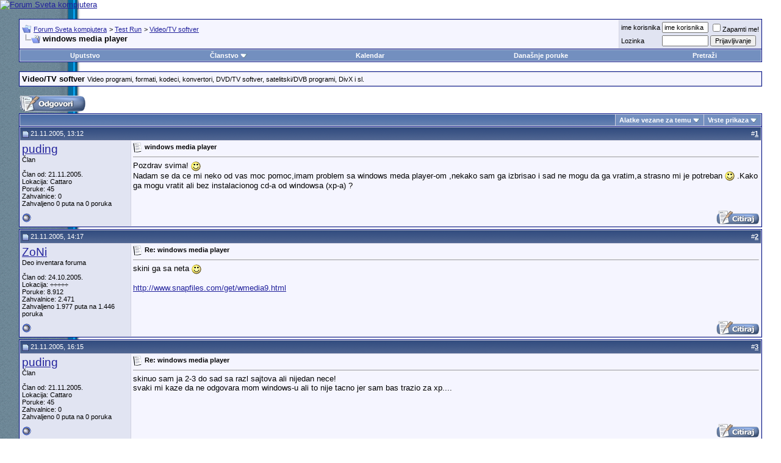

--- FILE ---
content_type: text/html; charset=windows-1250
request_url: https://www.sk.rs/forum/showthread.php?s=5c6d05221250c477232ec5d854d924cf&t=458
body_size: 16288
content:
<!DOCTYPE html PUBLIC "-//W3C//DTD XHTML 1.0 Transitional//EN" "http://www.w3.org/TR/xhtml1/DTD/xhtml1-transitional.dtd">
<html xmlns="http://www.w3.org/1999/xhtml" dir="ltr" lang="sr">
<head>
	
<!-- Tapatalk Detect Start -->
<script type="text/javascript">
var tapatalk_iphone_msg = "This forum has an app for iPhone and iPod Touch! Click OK to learn more about Tapatalk.";
var tapatalk_iphone_url = "http://itunes.apple.com/us/app/tapatalk-forum-app/id307880732?mt=8";
var tapatalk_ipad_msg = "This forum has an app for iPad! Click OK to learn more about Tapatalk.";
var tapatalk_ipad_url = "http://itunes.apple.com/us/app/tapatalk-hd-for-ipad/id481579541?mt=8";
var tapatalk_kindle_msg = "This forum has an app for Kindle Fire! Click OK to learn more about Tapatalk.";
var tapatalk_kindle_url = "http://www.amazon.com/gp/mas/dl/android?p=com.quoord.tapatalkpro.activity";
var tapatalk_android_msg = "This forum has an app for Android. Click OK to learn more about Tapatalk.";
var tapatalk_android_url = "market://details?id=com.quoord.tapatalkpro.activity";
var tapatalk_chrome_enable = true;
var tapatalkdir = "mobiquo";
</script>
<script type="text/javascript" src="http://www.sk.rs/forum/mobiquo/tapatalkdetect.js"></script>
<!-- Tapatalk Detect End -->

<meta http-equiv="Content-Type" content="text/html; charset=windows-1250" />
<meta name="generator" content="vBulletin 3.8.7" />

<meta name="keywords" content=" windows media player, forum,bbs,discussion,bulletin board,computer,computer world,Svet kompjutera,magazine,casopis,časopis" />
<meta name="description" content=" windows media player Video/TV softver" />


<!-- CSS Stylesheet -->
<style type="text/css" id="vbulletin_css">
/**
* vBulletin 3.8.7 CSS
* Style: 'Default Style'; Style ID: 1
*/
@import url("clientscript/vbulletin_css/style-74f2ba78-00001.css");
</style>
<link rel="stylesheet" type="text/css" href="clientscript/vbulletin_important.css?v=387" />


<!-- / CSS Stylesheet -->

<script type="text/javascript" src="https://ajax.googleapis.com/ajax/libs/yui/2.9.0/build/yahoo-dom-event/yahoo-dom-event.js?v=387"></script>
<script type="text/javascript" src="https://ajax.googleapis.com/ajax/libs/yui/2.9.0/build/connection/connection-min.js?v=387"></script>
<script type="text/javascript">
<!--
var SESSIONURL = "s=898746a226856b0b3d854d8ace2cc643&";
var SECURITYTOKEN = "guest";
var IMGDIR_MISC = "images/misc";
var vb_disable_ajax = parseInt("0", 10);
// -->
</script>
<script type="text/javascript" src="clientscript/vbulletin_global.js?v=387"></script>
<script type="text/javascript" src="clientscript/vbulletin_menu.js?v=387"></script>


	<link rel="alternate" type="application/rss+xml" title="Forum Sveta kompjutera RSS Feed" href="external.php?type=RSS2" />
	
		<link rel="alternate" type="application/rss+xml" title="Forum Sveta kompjutera - Video/TV softver - RSS Feed" href="external.php?type=RSS2&amp;forumids=61" />
	


<script type="text/javascript" src="clientscript/post_thanks.js"></script>
	<title> windows media player - Forum Sveta kompjutera</title>
	<script type="text/javascript" src="clientscript/vbulletin_post_loader.js?v=387"></script>
	<style type="text/css" id="vbulletin_showthread_css">
	<!--
	
	#links div { white-space: nowrap; }
	#links img { vertical-align: middle; }
	-->
	</style>
</head>
<body onload="">
<!-- logo --> 
<a name="top"></a> 
<table border="0" width="100%" cellpadding="0" cellspacing="0" align="center"> 
<tr> 
	<td align="left"><a href="index.php?s=898746a226856b0b3d854d8ace2cc643"><img src="../images/sk-back-top.gif" border="0" alt="Forum Sveta kompjutera" /></a></td>

<!-- NOVI BANER LEVI -->
<!--
    <td align="" id="header_center_cell" style="padding-right: .5em;"><a target="_blank" href="http://shop.gramno.com/shop/"><img src="../../images/ad-gramnoshop-468x60.png" border="0" alt="" width="468" height="60"></a></td>
-->
<!-- NOVI BANER LEVI -->
<!-- NOVI BANER DESNI -->
<td align="right" id="header_right_cell" style="padding-right: 2.5em;"><br><a target="_blank" href="https://www.asusplus.rs/rs/zenbook?utm_source=sk_forum&utm_medium=banner&utm_campaign=SK"><img src="../../images/ZenBook_series_728x90.jpg" border="0" alt="" width="728" height="90"></a></td>
<!-- NOVI BANER DESNI -->
</tr> 
</table> 
<!-- /logo --> 
 
<!-- content table --> 
<!-- open content container -->

<div align="center">
	<div class="page" style="width:96%; text-align:left">
		<div style="padding:0px 5px 0px 5px" align="left">
 
 
 
 

<br />

<!-- breadcrumb, login, pm info -->
<table class="tborder" cellpadding="3" cellspacing="1" border="0" width="100%" align="center">
<tr>
	<td class="alt1" width="100%">
		
			<table cellpadding="0" cellspacing="0" border="0">
			<tr valign="bottom">
				<td><a href="#" onclick="history.back(1); return false;"><img src="images/misc/navbits_start.gif" alt="Nazad" border="0" /></a></td>
				<td>&nbsp;</td>
				<td width="100%"><span class="navbar"><a href="index.php?s=898746a226856b0b3d854d8ace2cc643" accesskey="1">Forum Sveta kompjutera</a></span> 
	<span class="navbar">&gt; <a href="forumdisplay.php?s=898746a226856b0b3d854d8ace2cc643&amp;f=19">Test Run</a></span>


	<span class="navbar">&gt; <a href="forumdisplay.php?s=898746a226856b0b3d854d8ace2cc643&amp;f=61">Video/TV softver</a></span>

</td>
			</tr>
			<tr>
				<td class="navbar" style="font-size:10pt; padding-top:1px" colspan="3"><a href="/forum/showthread.php?s=5c6d05221250c477232ec5d854d924cf&amp;t=458"><img class="inlineimg" src="images/misc/navbits_finallink_ltr.gif" alt="U&#269;itaj ponovo ovu stranu" border="0" /></a> <strong>
	 windows media player

</strong></td>
			</tr>
			</table>
		
	</td>

	<td class="alt2" nowrap="nowrap" style="padding:0px">
		<!-- login form -->
		<form action="login.php?do=login" method="post" onsubmit="md5hash(vb_login_password, vb_login_md5password, vb_login_md5password_utf, 0)">
		<script type="text/javascript" src="clientscript/vbulletin_md5.js?v=387"></script>
		<table cellpadding="0" cellspacing="3" border="0">
		<tr>
			<td class="smallfont" style="white-space: nowrap;"><label for="navbar_username">ime korisnika</label></td>
			<td><input type="text" class="bginput" style="font-size: 11px" name="vb_login_username" id="navbar_username" size="10" accesskey="u" tabindex="101" value="ime korisnika" onfocus="if (this.value == 'ime korisnika') this.value = '';" /></td>
			<td class="smallfont" nowrap="nowrap"><label for="cb_cookieuser_navbar"><input type="checkbox" name="cookieuser" value="1" tabindex="103" id="cb_cookieuser_navbar" accesskey="c" />Zapamti me!</label></td>
		</tr>
		<tr>
			<td class="smallfont"><label for="navbar_password">Lozinka</label></td>
			<td><input type="password" class="bginput" style="font-size: 11px" name="vb_login_password" id="navbar_password" size="10" tabindex="102" /></td>
			<td><input type="submit" class="button" value="Prijavljivanje" tabindex="104" title="Unesite ime i lozinku u polja za prijavljivanje, ili kliknite na dugme 'registracija' da otvorite sebi nalog." accesskey="s" /></td>
		</tr>
		</table>
		<input type="hidden" name="s" value="898746a226856b0b3d854d8ace2cc643" />
		<input type="hidden" name="securitytoken" value="guest" />
		<input type="hidden" name="do" value="login" />
		<input type="hidden" name="vb_login_md5password" />
		<input type="hidden" name="vb_login_md5password_utf" />
		</form>
		<!-- / login form -->
	</td>

</tr>
</table>
<!-- / breadcrumb, login, pm info -->

<!-- nav buttons bar -->
<div class="tborder" style="padding:1px; border-top-width:0px">
	<table cellpadding="0" cellspacing="0" border="0" width="100%" align="center">
	<tr align="center">
		
		
		
		<td class="vbmenu_control"><a rel="help" href="faq.php?s=898746a226856b0b3d854d8ace2cc643" accesskey="5">Uputstvo</a></td>
		
			<td class="vbmenu_control"><a id="community" href="/forum/showthread.php?t=458&amp;nojs=1#community" rel="nofollow" accesskey="6">Članstvo</a> <script type="text/javascript"> vbmenu_register("community"); </script></td>
		
		<td class="vbmenu_control"><a href="calendar.php?s=898746a226856b0b3d854d8ace2cc643">Kalendar</a></td>
		
			
				
				<td class="vbmenu_control"><a href="search.php?s=898746a226856b0b3d854d8ace2cc643&amp;do=getdaily" accesskey="2">Dana&#353;nje poruke</a></td>
				
				<td class="vbmenu_control"><a id="navbar_search" href="search.php?s=898746a226856b0b3d854d8ace2cc643" accesskey="4" rel="nofollow">Pretraži</a> </td>
			
			
		
		
		
		</tr>
	</table>
</div>
<!-- / nav buttons bar -->

<br />




	<table class="tborder" cellpadding="3" cellspacing="1" border="0" width="100%" align="center">
	<tr>
		<td class="alt1" width="100%"><strong>Video/TV softver</strong> <span class="smallfont">Video programi, formati, kodeci, konvertori, DVD/TV softver, satelitski/DVB programi, DivX i sl.</span></td>
	</tr>
	</table>
	<br />



<!-- NAVBAR POPUP MENUS -->

	
	<!-- community link menu -->
	<div class="vbmenu_popup" id="community_menu" style="display:none;margin-top:3px" align="left">
		<table cellpadding="4" cellspacing="1" border="0">
		<tr><td class="thead">Članstvo – linkovi</td></tr>
		
		
		
		
		
			<tr><td class="vbmenu_option"><a href="memberlist.php?s=898746a226856b0b3d854d8ace2cc643">Spisak korisnika</a></td></tr>
		
		
		</table>
	</div>
	<!-- / community link menu -->
	
	
	
	<!-- header quick search form -->
	<div class="vbmenu_popup" id="navbar_search_menu" style="display:none;margin-top:3px" align="left">
		<table cellpadding="4" cellspacing="1" border="0">
		<tr>
			<td class="thead">Pretra&#382;i forume</td>
		</tr>
		<tr>
			<td class="vbmenu_option" title="nohilite">
				<form action="search.php?do=process" method="post">

					<input type="hidden" name="do" value="process" />
					<input type="hidden" name="quicksearch" value="1" />
					<input type="hidden" name="childforums" value="1" />
					<input type="hidden" name="exactname" value="1" />
					<input type="hidden" name="s" value="898746a226856b0b3d854d8ace2cc643" />
					<input type="hidden" name="securitytoken" value="guest" />
					<div><input type="text" class="bginput" name="query" size="25" tabindex="1001" /><input type="submit" class="button" value="Uradi" tabindex="1004" /></div>
					<div style="margin-top:3px">
						<label for="rb_nb_sp0"><input type="radio" name="showposts" value="0" id="rb_nb_sp0" tabindex="1002" checked="checked" />Prikazuj teme</label>
						&nbsp;
						<label for="rb_nb_sp1"><input type="radio" name="showposts" value="1" id="rb_nb_sp1" tabindex="1003" />Prikazuj poruke</label>
					</div>
				</form>
			</td>
		</tr>
		
		<tr>
			<td class="vbmenu_option"><a href="tags.php?s=898746a226856b0b3d854d8ace2cc643" rel="nofollow">Pretraga tagova</a></td>
		</tr>
		
		<tr>
			<td class="vbmenu_option"><a href="search.php?s=898746a226856b0b3d854d8ace2cc643" accesskey="4" rel="nofollow">Napredna pretraga</a></td>
		</tr>
		<tr>
	<td class="vbmenu_option"><a href="post_thanks.php?s=898746a226856b0b3d854d8ace2cc643&amp;do=findallthanks">Pronađi sve poruke sa zahvalnicom</a></td>
</tr>
		</table>
	</div>
	<!-- / header quick search form -->
	
	
	
<!-- / NAVBAR POPUP MENUS -->

<!-- PAGENAV POPUP -->
	<div class="vbmenu_popup" id="pagenav_menu" style="display:none">
		<table cellpadding="4" cellspacing="1" border="0">
		<tr>
			<td class="thead" nowrap="nowrap">Skok na stranu...</td>
		</tr>
		<tr>
			<td class="vbmenu_option" title="nohilite">
			<form action="index.php" method="get" onsubmit="return this.gotopage()" id="pagenav_form">
				<input type="text" class="bginput" id="pagenav_itxt" style="font-size:11px" size="4" />
				<input type="button" class="button" id="pagenav_ibtn" value="Uradi" />
			</form>
			</td>
		</tr>
		</table>
	</div>
<!-- / PAGENAV POPUP -->










<a name="poststop" id="poststop"></a>

<!-- controls above postbits -->
<table cellpadding="0" cellspacing="0" border="0" width="100%" style="margin-bottom:3px">
<tr valign="bottom">
	
		<td class="smallfont"><a href="newreply.php?s=898746a226856b0b3d854d8ace2cc643&amp;do=newreply&amp;noquote=1&amp;p=5559" rel="nofollow"><img src="images/buttons-serbian-1/reply.gif" alt="Odgovor" border="0" /></a></td>
	
	
</tr>
</table>
<!-- / controls above postbits -->

<!-- toolbar -->
<table class="tborder" cellpadding="3" cellspacing="1" border="0" width="100%" align="center" style="border-bottom-width:0px">
<tr>
	<td class="tcat" width="100%">
		<div class="smallfont">
		
		&nbsp;
		</div>
	</td>
	<td class="vbmenu_control" id="threadtools" nowrap="nowrap">
		<a href="/forum/showthread.php?t=458&amp;nojs=1#goto_threadtools">Alatke vezane za temu</a>
		<script type="text/javascript"> vbmenu_register("threadtools"); </script>
	</td>
	
	
	
	<td class="vbmenu_control" id="displaymodes" nowrap="nowrap">
		<a href="/forum/showthread.php?t=458&amp;nojs=1#goto_displaymodes">Vrste prikaza</a>
		<script type="text/javascript"> vbmenu_register("displaymodes"); </script>
	</td>
	

	

</tr>
</table>
<!-- / toolbar -->



<!-- end content table -->

		</div>
	</div>
</div>

<!-- / close content container -->
<!-- / end content table -->





<div id="posts"><!-- post #5559 -->

	<!-- open content container -->

<div align="center">
	<div class="page" style="width:96%; text-align:left">
		<div style="padding:0px 5px 0px 5px" align="left">

	<div id="edit5559" style="padding:0px 0px 3px 0px">
	<!-- this is not the last post shown on the page -->



<table id="post5559" class="tborder" cellpadding="3" cellspacing="0" border="0" width="100%" align="center">
<tr>
	
		<td class="thead" style="font-weight:normal; border: 1px solid #D1D1E1; border-right: 0px" >
			<!-- status icon and date -->
			<a name="post5559"><img class="inlineimg" src="images/statusicon/post_old.gif" alt="Stara" border="0" /></a>
			21.11.2005, 13:12
			
			<!-- / status icon and date -->
		</td>
		<td class="thead" style="font-weight:normal; border: 1px solid #D1D1E1; border-left: 0px" align="right">
			&nbsp;
			#<a href="showpost.php?s=898746a226856b0b3d854d8ace2cc643&amp;p=5559&amp;postcount=1" target="new" rel="nofollow" id="postcount5559" name="1"><strong>1</strong></a>
			
		</td>
	
</tr>
<tr valign="top">
	<td class="alt2" width="175" style="border: 1px solid #D1D1E1; border-top: 0px; border-bottom: 0px">

			<div id="postmenu_5559">
				
				<a class="bigusername" href="member.php?s=898746a226856b0b3d854d8ace2cc643&amp;u=442">puding</a>
				<script type="text/javascript"> vbmenu_register("postmenu_5559", true); </script>
				
			</div>

			<div class="smallfont">Član</div>
			
			

			

			<div class="smallfont">
				&nbsp;<br />
				<div>Član od: 21.11.2005.</div>
				<div>Lokacija: Cattaro</div>
				
				<div>
					Poruke: 45
				</div>
				 
	<div>Zahvalnice: 0</div>
	<div>
		
			
				Zahvaljeno 0 puta na 0 poruka
			
		
	</div>

				
				
				
				<div>    </div>
			</div>

	</td>
	
	<td class="alt1" id="td_post_5559" style="border-right: 1px solid #D1D1E1">
	
		
		
			<!-- icon and title -->
			<div class="smallfont">
				<img class="inlineimg" src="images/icons/icon1.gif" alt="Odre&#273;en forumom" border="0" />
				<strong>windows media player</strong>
			</div>
			<hr size="1" style="color:#D1D1E1; background-color:#D1D1E1" />
			<!-- / icon and title -->
		

		<!-- message -->
		<div id="post_message_5559">
			
			Pozdrav svima! <img src="images/smilies/smile.gif" border="0" alt="" title="Smile" class="inlineimg" /><br />
Nadam se da ce mi neko od vas moc pomoc,imam problem sa windows meda player-om ,nekako sam ga izbrisao i sad ne mogu da ga vratim,a strasno mi je potreban <img src="images/smilies/smile.gif" border="0" alt="" title="Smile" class="inlineimg" /> .Kako ga mogu vratit ali bez instalacionog cd-a od windowsa (xp-a) ?
		</div>
		<!-- / message -->

		

		
		

		

		

		

	</td>
</tr>
<tr>
	<td class="alt2" style="border: 1px solid #D1D1E1; border-top: 0px">
		<img class="inlineimg" src="images/statusicon/user_offline.gif" alt="puding je offline" border="0" />


		
		
		
		
		&nbsp;
	</td>
	
	<td class="alt1" align="right" style="border: 1px solid #D1D1E1; border-left: 0px; border-top: 0px">
	
		<!-- controls -->
		
		
		
			<a href="newreply.php?s=898746a226856b0b3d854d8ace2cc643&amp;do=newreply&amp;p=5559" rel="nofollow"><img src="images/buttons-serbian-1/quote.gif" alt="Odgovor sa citatom ove poruke" border="0" /></a>
		
		
		
		
		
		
		
			
		
		
		<!-- / controls -->
	</td>
</tr>
</table>
 <div id="post_thanks_box_5559"></div>

 
<!-- post 5559 popup menu -->
<div class="vbmenu_popup" id="postmenu_5559_menu" style="display:none">
	<table cellpadding="4" cellspacing="1" border="0">
	<tr>
		<td class="thead">puding</td>
	</tr>
	
		<tr><td class="vbmenu_option"><a href="member.php?s=898746a226856b0b3d854d8ace2cc643&amp;u=442">Pogledaj javni profil</a></td></tr>
	
	
		<tr><td class="vbmenu_option"><a href="private.php?s=898746a226856b0b3d854d8ace2cc643&amp;do=newpm&amp;u=442" rel="nofollow">Slanje li&#269;ne poruke korisniku puding</a></td></tr>
	
	
	
	
		<tr><td class="vbmenu_option"><a href="search.php?s=898746a226856b0b3d854d8ace2cc643&amp;do=finduser&amp;u=442" rel="nofollow">Pronađi još poruka od korisnika puding</a></td></tr>
	
	
	
	</table>
</div>
<!-- / post 5559 popup menu -->



	</div>
	
		</div>
	</div>
</div>

<!-- / close content container -->

<!-- / post #5559 --><!-- post #5560 -->

	<!-- open content container -->

<div align="center">
	<div class="page" style="width:96%; text-align:left">
		<div style="padding:0px 5px 0px 5px" align="left">

	<div id="edit5560" style="padding:0px 0px 3px 0px">
	<!-- this is not the last post shown on the page -->



<table id="post5560" class="tborder" cellpadding="3" cellspacing="0" border="0" width="100%" align="center">
<tr>
	
		<td class="thead" style="font-weight:normal; border: 1px solid #D1D1E1; border-right: 0px" >
			<!-- status icon and date -->
			<a name="post5560"><img class="inlineimg" src="images/statusicon/post_old.gif" alt="Stara" border="0" /></a>
			21.11.2005, 14:17
			
			<!-- / status icon and date -->
		</td>
		<td class="thead" style="font-weight:normal; border: 1px solid #D1D1E1; border-left: 0px" align="right">
			&nbsp;
			#<a href="showpost.php?s=898746a226856b0b3d854d8ace2cc643&amp;p=5560&amp;postcount=2" target="new" rel="nofollow" id="postcount5560" name="2"><strong>2</strong></a>
			
		</td>
	
</tr>
<tr valign="top">
	<td class="alt2" width="175" style="border: 1px solid #D1D1E1; border-top: 0px; border-bottom: 0px">

			<div id="postmenu_5560">
				
				<a class="bigusername" href="member.php?s=898746a226856b0b3d854d8ace2cc643&amp;u=63">ZoNi</a>
				<script type="text/javascript"> vbmenu_register("postmenu_5560", true); </script>
				
			</div>

			<div class="smallfont">Deo inventara foruma</div>
			
			

			

			<div class="smallfont">
				&nbsp;<br />
				<div>Član od: 24.10.2005.</div>
				<div>Lokacija: ÷÷÷÷÷</div>
				
				<div>
					Poruke: 8.912
				</div>
				 
	<div>Zahvalnice: 2.471</div>
	<div>
		
			
				Zahvaljeno 1.977 puta na 1.446 poruka
			
		
	</div>

				
				
				
				<div>    </div>
			</div>

	</td>
	
	<td class="alt1" id="td_post_5560" style="border-right: 1px solid #D1D1E1">
	
		
		
			<!-- icon and title -->
			<div class="smallfont">
				<img class="inlineimg" src="images/icons/icon1.gif" alt="Odre&#273;en forumom" border="0" />
				<strong>Re: windows media player</strong>
			</div>
			<hr size="1" style="color:#D1D1E1; background-color:#D1D1E1" />
			<!-- / icon and title -->
		

		<!-- message -->
		<div id="post_message_5560">
			
			skini ga sa neta <img src="images/smilies/smile.gif" border="0" alt="" title="Smile" class="inlineimg" /><br />
<br />
<a href="http://www.snapfiles.com/get/wmedia9.html" target="_blank">http://www.snapfiles.com/get/wmedia9.html</a>
		</div>
		<!-- / message -->

		

		
		

		

		

		

	</td>
</tr>
<tr>
	<td class="alt2" style="border: 1px solid #D1D1E1; border-top: 0px">
		<img class="inlineimg" src="images/statusicon/user_offline.gif" alt="ZoNi je offline" border="0" />


		
		
		
		
		&nbsp;
	</td>
	
	<td class="alt1" align="right" style="border: 1px solid #D1D1E1; border-left: 0px; border-top: 0px">
	
		<!-- controls -->
		
		
		
			<a href="newreply.php?s=898746a226856b0b3d854d8ace2cc643&amp;do=newreply&amp;p=5560" rel="nofollow"><img src="images/buttons-serbian-1/quote.gif" alt="Odgovor sa citatom ove poruke" border="0" /></a>
		
		
		
		
		
		
		
			
		
		
		<!-- / controls -->
	</td>
</tr>
</table>
 <div id="post_thanks_box_5560"></div>

 
<!-- post 5560 popup menu -->
<div class="vbmenu_popup" id="postmenu_5560_menu" style="display:none">
	<table cellpadding="4" cellspacing="1" border="0">
	<tr>
		<td class="thead">ZoNi</td>
	</tr>
	
		<tr><td class="vbmenu_option"><a href="member.php?s=898746a226856b0b3d854d8ace2cc643&amp;u=63">Pogledaj javni profil</a></td></tr>
	
	
		<tr><td class="vbmenu_option"><a href="private.php?s=898746a226856b0b3d854d8ace2cc643&amp;do=newpm&amp;u=63" rel="nofollow">Slanje li&#269;ne poruke korisniku ZoNi</a></td></tr>
	
	
	
		<tr><td class="vbmenu_option"><a href="http://www.zoniweb.blogspot.com">Posetite web stranu ovog korisnika</a></td></tr>
	
	
		<tr><td class="vbmenu_option"><a href="search.php?s=898746a226856b0b3d854d8ace2cc643&amp;do=finduser&amp;u=63" rel="nofollow">Pronađi još poruka od korisnika ZoNi</a></td></tr>
	
	
	
	</table>
</div>
<!-- / post 5560 popup menu -->



	</div>
	
		</div>
	</div>
</div>

<!-- / close content container -->

<!-- / post #5560 --><!-- post #5588 -->

	<!-- open content container -->

<div align="center">
	<div class="page" style="width:96%; text-align:left">
		<div style="padding:0px 5px 0px 5px" align="left">

	<div id="edit5588" style="padding:0px 0px 3px 0px">
	<!-- this is not the last post shown on the page -->



<table id="post5588" class="tborder" cellpadding="3" cellspacing="0" border="0" width="100%" align="center">
<tr>
	
		<td class="thead" style="font-weight:normal; border: 1px solid #D1D1E1; border-right: 0px" >
			<!-- status icon and date -->
			<a name="post5588"><img class="inlineimg" src="images/statusicon/post_old.gif" alt="Stara" border="0" /></a>
			21.11.2005, 16:15
			
			<!-- / status icon and date -->
		</td>
		<td class="thead" style="font-weight:normal; border: 1px solid #D1D1E1; border-left: 0px" align="right">
			&nbsp;
			#<a href="showpost.php?s=898746a226856b0b3d854d8ace2cc643&amp;p=5588&amp;postcount=3" target="new" rel="nofollow" id="postcount5588" name="3"><strong>3</strong></a>
			
		</td>
	
</tr>
<tr valign="top">
	<td class="alt2" width="175" style="border: 1px solid #D1D1E1; border-top: 0px; border-bottom: 0px">

			<div id="postmenu_5588">
				
				<a class="bigusername" href="member.php?s=898746a226856b0b3d854d8ace2cc643&amp;u=442">puding</a>
				<script type="text/javascript"> vbmenu_register("postmenu_5588", true); </script>
				
			</div>

			<div class="smallfont">Član</div>
			
			

			

			<div class="smallfont">
				&nbsp;<br />
				<div>Član od: 21.11.2005.</div>
				<div>Lokacija: Cattaro</div>
				
				<div>
					Poruke: 45
				</div>
				 
	<div>Zahvalnice: 0</div>
	<div>
		
			
				Zahvaljeno 0 puta na 0 poruka
			
		
	</div>

				
				
				
				<div>    </div>
			</div>

	</td>
	
	<td class="alt1" id="td_post_5588" style="border-right: 1px solid #D1D1E1">
	
		
		
			<!-- icon and title -->
			<div class="smallfont">
				<img class="inlineimg" src="images/icons/icon1.gif" alt="Odre&#273;en forumom" border="0" />
				<strong>Re: windows media player</strong>
			</div>
			<hr size="1" style="color:#D1D1E1; background-color:#D1D1E1" />
			<!-- / icon and title -->
		

		<!-- message -->
		<div id="post_message_5588">
			
			skinuo sam ja 2-3 do sad sa razl sajtova ali nijedan nece!<br />
svaki mi kaze da ne odgovara mom windows-u ali to nije tacno jer sam bas trazio za xp....
		</div>
		<!-- / message -->

		

		
		

		

		

		

	</td>
</tr>
<tr>
	<td class="alt2" style="border: 1px solid #D1D1E1; border-top: 0px">
		<img class="inlineimg" src="images/statusicon/user_offline.gif" alt="puding je offline" border="0" />


		
		
		
		
		&nbsp;
	</td>
	
	<td class="alt1" align="right" style="border: 1px solid #D1D1E1; border-left: 0px; border-top: 0px">
	
		<!-- controls -->
		
		
		
			<a href="newreply.php?s=898746a226856b0b3d854d8ace2cc643&amp;do=newreply&amp;p=5588" rel="nofollow"><img src="images/buttons-serbian-1/quote.gif" alt="Odgovor sa citatom ove poruke" border="0" /></a>
		
		
		
		
		
		
		
			
		
		
		<!-- / controls -->
	</td>
</tr>
</table>
 <div id="post_thanks_box_5588"></div>

 
<!-- post 5588 popup menu -->
<div class="vbmenu_popup" id="postmenu_5588_menu" style="display:none">
	<table cellpadding="4" cellspacing="1" border="0">
	<tr>
		<td class="thead">puding</td>
	</tr>
	
		<tr><td class="vbmenu_option"><a href="member.php?s=898746a226856b0b3d854d8ace2cc643&amp;u=442">Pogledaj javni profil</a></td></tr>
	
	
		<tr><td class="vbmenu_option"><a href="private.php?s=898746a226856b0b3d854d8ace2cc643&amp;do=newpm&amp;u=442" rel="nofollow">Slanje li&#269;ne poruke korisniku puding</a></td></tr>
	
	
	
	
		<tr><td class="vbmenu_option"><a href="search.php?s=898746a226856b0b3d854d8ace2cc643&amp;do=finduser&amp;u=442" rel="nofollow">Pronađi još poruka od korisnika puding</a></td></tr>
	
	
	
	</table>
</div>
<!-- / post 5588 popup menu -->



	</div>
	
		</div>
	</div>
</div>

<!-- / close content container -->

<!-- / post #5588 --><!-- post #5604 -->

	<!-- open content container -->

<div align="center">
	<div class="page" style="width:96%; text-align:left">
		<div style="padding:0px 5px 0px 5px" align="left">

	<div id="edit5604" style="padding:0px 0px 3px 0px">
	<!-- this is not the last post shown on the page -->



<table id="post5604" class="tborder" cellpadding="3" cellspacing="0" border="0" width="100%" align="center">
<tr>
	
		<td class="thead" style="font-weight:normal; border: 1px solid #D1D1E1; border-right: 0px" >
			<!-- status icon and date -->
			<a name="post5604"><img class="inlineimg" src="images/statusicon/post_old.gif" alt="Stara" border="0" /></a>
			21.11.2005, 17:34
			
			<!-- / status icon and date -->
		</td>
		<td class="thead" style="font-weight:normal; border: 1px solid #D1D1E1; border-left: 0px" align="right">
			&nbsp;
			#<a href="showpost.php?s=898746a226856b0b3d854d8ace2cc643&amp;p=5604&amp;postcount=4" target="new" rel="nofollow" id="postcount5604" name="4"><strong>4</strong></a>
			
		</td>
	
</tr>
<tr valign="top">
	<td class="alt2" width="175" style="border: 1px solid #D1D1E1; border-top: 0px; border-bottom: 0px">

			<div id="postmenu_5604">
				
				<a class="bigusername" href="member.php?s=898746a226856b0b3d854d8ace2cc643&amp;u=63">ZoNi</a>
				<script type="text/javascript"> vbmenu_register("postmenu_5604", true); </script>
				
			</div>

			<div class="smallfont">Deo inventara foruma</div>
			
			

			

			<div class="smallfont">
				&nbsp;<br />
				<div>Član od: 24.10.2005.</div>
				<div>Lokacija: ÷÷÷÷÷</div>
				
				<div>
					Poruke: 8.912
				</div>
				 
	<div>Zahvalnice: 2.471</div>
	<div>
		
			
				Zahvaljeno 1.977 puta na 1.446 poruka
			
		
	</div>

				
				
				
				<div>    </div>
			</div>

	</td>
	
	<td class="alt1" id="td_post_5604" style="border-right: 1px solid #D1D1E1">
	
		
		
			<!-- icon and title -->
			<div class="smallfont">
				<img class="inlineimg" src="images/icons/icon1.gif" alt="Odre&#273;en forumom" border="0" />
				<strong>Re: windows media player</strong>
			</div>
			<hr size="1" style="color:#D1D1E1; background-color:#D1D1E1" />
			<!-- / icon and title -->
		

		<!-- message -->
		<div id="post_message_5604">
			
			pa, ne znam sta da ti kazem... osim: a sta ce ti uopste WMP??? Zasto bi uopste koristio TO? <br />
<br />
Lepo stavi Media Player Classic (za video) i Winamp (za audio)...
		</div>
		<!-- / message -->

		

		
		

		

		

		

	</td>
</tr>
<tr>
	<td class="alt2" style="border: 1px solid #D1D1E1; border-top: 0px">
		<img class="inlineimg" src="images/statusicon/user_offline.gif" alt="ZoNi je offline" border="0" />


		
		
		
		
		&nbsp;
	</td>
	
	<td class="alt1" align="right" style="border: 1px solid #D1D1E1; border-left: 0px; border-top: 0px">
	
		<!-- controls -->
		
		
		
			<a href="newreply.php?s=898746a226856b0b3d854d8ace2cc643&amp;do=newreply&amp;p=5604" rel="nofollow"><img src="images/buttons-serbian-1/quote.gif" alt="Odgovor sa citatom ove poruke" border="0" /></a>
		
		
		
		
		
		
		
			
		
		
		<!-- / controls -->
	</td>
</tr>
</table>
 <div id="post_thanks_box_5604"></div>

 
<!-- post 5604 popup menu -->
<div class="vbmenu_popup" id="postmenu_5604_menu" style="display:none">
	<table cellpadding="4" cellspacing="1" border="0">
	<tr>
		<td class="thead">ZoNi</td>
	</tr>
	
		<tr><td class="vbmenu_option"><a href="member.php?s=898746a226856b0b3d854d8ace2cc643&amp;u=63">Pogledaj javni profil</a></td></tr>
	
	
		<tr><td class="vbmenu_option"><a href="private.php?s=898746a226856b0b3d854d8ace2cc643&amp;do=newpm&amp;u=63" rel="nofollow">Slanje li&#269;ne poruke korisniku ZoNi</a></td></tr>
	
	
	
		<tr><td class="vbmenu_option"><a href="http://www.zoniweb.blogspot.com">Posetite web stranu ovog korisnika</a></td></tr>
	
	
		<tr><td class="vbmenu_option"><a href="search.php?s=898746a226856b0b3d854d8ace2cc643&amp;do=finduser&amp;u=63" rel="nofollow">Pronađi još poruka od korisnika ZoNi</a></td></tr>
	
	
	
	</table>
</div>
<!-- / post 5604 popup menu -->



	</div>
	
		</div>
	</div>
</div>

<!-- / close content container -->

<!-- / post #5604 --><!-- post #5605 -->

	<!-- open content container -->

<div align="center">
	<div class="page" style="width:96%; text-align:left">
		<div style="padding:0px 5px 0px 5px" align="left">

	<div id="edit5605" style="padding:0px 0px 3px 0px">
	<!-- this is not the last post shown on the page -->



<table id="post5605" class="tborder" cellpadding="3" cellspacing="0" border="0" width="100%" align="center">
<tr>
	
		<td class="thead" style="font-weight:normal; border: 1px solid #D1D1E1; border-right: 0px" >
			<!-- status icon and date -->
			<a name="post5605"><img class="inlineimg" src="images/statusicon/post_old.gif" alt="Stara" border="0" /></a>
			21.11.2005, 17:36
			
			<!-- / status icon and date -->
		</td>
		<td class="thead" style="font-weight:normal; border: 1px solid #D1D1E1; border-left: 0px" align="right">
			&nbsp;
			#<a href="showpost.php?s=898746a226856b0b3d854d8ace2cc643&amp;p=5605&amp;postcount=5" target="new" rel="nofollow" id="postcount5605" name="5"><strong>5</strong></a>
			
		</td>
	
</tr>
<tr valign="top">
	<td class="alt2" width="175" style="border: 1px solid #D1D1E1; border-top: 0px; border-bottom: 0px">

			<div id="postmenu_5605">
				
				<a class="bigusername" href="member.php?s=898746a226856b0b3d854d8ace2cc643&amp;u=389">sirNemanjapro</a>
				<script type="text/javascript"> vbmenu_register("postmenu_5605", true); </script>
				
			</div>

			<div class="smallfont">Član</div>
			
			

			

			<div class="smallfont">
				&nbsp;<br />
				<div>Član od: 15.11.2005.</div>
				<div>Lokacija: Trnava, Čačak</div>
				
				<div>
					Poruke: 208
				</div>
				 
	<div>Zahvalnice: 2</div>
	<div>
		
			
				Zahvaljeno 22 puta na 7 poruka
			
		
	</div>

				
				
				
				<div><a href="#" onclick="imwindow('icq', '389', 500, 450); return false;"><img src="images/misc/im_icq.gif" alt="Slanje poruke preko ICQ-a korisniku sirNemanjapro" border="0" /></a>    </div>
			</div>

	</td>
	
	<td class="alt1" id="td_post_5605" style="border-right: 1px solid #D1D1E1">
	
		
		
			<!-- icon and title -->
			<div class="smallfont">
				<img class="inlineimg" src="images/icons/icon1.gif" alt="Odre&#273;en forumom" border="0" />
				<strong>Re: windows media player</strong>
			</div>
			<hr size="1" style="color:#D1D1E1; background-color:#D1D1E1" />
			<!-- / icon and title -->
		

		<!-- message -->
		<div id="post_message_5605">
			
			Zasto ne WindowsMediaPayer 10?<br />
Hm...<br />
Mislim da sam ovde video, ako ne. Pravac G!<img src="images/smilies/custom1/eek.gif" border="0" alt="" title="Eek" class="inlineimg" /> <br />
<br />
<a href="http://www.pctv.co.yu/download/index.html" target="_blank">http://www.pctv.co.yu/download/index.html</a>
		</div>
		<!-- / message -->

		

		
		

		

		

		

	</td>
</tr>
<tr>
	<td class="alt2" style="border: 1px solid #D1D1E1; border-top: 0px">
		<img class="inlineimg" src="images/statusicon/user_offline.gif" alt="sirNemanjapro je offline" border="0" />


		
		
		
		
		&nbsp;
	</td>
	
	<td class="alt1" align="right" style="border: 1px solid #D1D1E1; border-left: 0px; border-top: 0px">
	
		<!-- controls -->
		
		
		
			<a href="newreply.php?s=898746a226856b0b3d854d8ace2cc643&amp;do=newreply&amp;p=5605" rel="nofollow"><img src="images/buttons-serbian-1/quote.gif" alt="Odgovor sa citatom ove poruke" border="0" /></a>
		
		
		
		
		
		
		
			
		
		
		<!-- / controls -->
	</td>
</tr>
</table>
 <div id="post_thanks_box_5605"></div>

 
<!-- post 5605 popup menu -->
<div class="vbmenu_popup" id="postmenu_5605_menu" style="display:none">
	<table cellpadding="4" cellspacing="1" border="0">
	<tr>
		<td class="thead">sirNemanjapro</td>
	</tr>
	
		<tr><td class="vbmenu_option"><a href="member.php?s=898746a226856b0b3d854d8ace2cc643&amp;u=389">Pogledaj javni profil</a></td></tr>
	
	
		<tr><td class="vbmenu_option"><a href="private.php?s=898746a226856b0b3d854d8ace2cc643&amp;do=newpm&amp;u=389" rel="nofollow">Slanje li&#269;ne poruke korisniku sirNemanjapro</a></td></tr>
	
	
	
		<tr><td class="vbmenu_option"><a href="http://www.cakucica.net">Posetite web stranu ovog korisnika</a></td></tr>
	
	
		<tr><td class="vbmenu_option"><a href="search.php?s=898746a226856b0b3d854d8ace2cc643&amp;do=finduser&amp;u=389" rel="nofollow">Pronađi još poruka od korisnika sirNemanjapro</a></td></tr>
	
	
	
	</table>
</div>
<!-- / post 5605 popup menu -->



	</div>
	
		</div>
	</div>
</div>

<!-- / close content container -->

<!-- / post #5605 --><!-- post #5623 -->

	<!-- open content container -->

<div align="center">
	<div class="page" style="width:96%; text-align:left">
		<div style="padding:0px 5px 0px 5px" align="left">

	<div id="edit5623" style="padding:0px 0px 3px 0px">
	<!-- this is not the last post shown on the page -->



<table id="post5623" class="tborder" cellpadding="3" cellspacing="0" border="0" width="100%" align="center">
<tr>
	
		<td class="thead" style="font-weight:normal; border: 1px solid #D1D1E1; border-right: 0px" >
			<!-- status icon and date -->
			<a name="post5623"><img class="inlineimg" src="images/statusicon/post_old.gif" alt="Stara" border="0" /></a>
			21.11.2005, 20:36
			
			<!-- / status icon and date -->
		</td>
		<td class="thead" style="font-weight:normal; border: 1px solid #D1D1E1; border-left: 0px" align="right">
			&nbsp;
			#<a href="showpost.php?s=898746a226856b0b3d854d8ace2cc643&amp;p=5623&amp;postcount=6" target="new" rel="nofollow" id="postcount5623" name="6"><strong>6</strong></a>
			
		</td>
	
</tr>
<tr valign="top">
	<td class="alt2" width="175" style="border: 1px solid #D1D1E1; border-top: 0px; border-bottom: 0px">

			<div id="postmenu_5623">
				
				<a class="bigusername" href="member.php?s=898746a226856b0b3d854d8ace2cc643&amp;u=117">Carl Jonson CJ</a>
				<script type="text/javascript"> vbmenu_register("postmenu_5623", true); </script>
				
			</div>

			<div class="smallfont">Starosedelac</div>
			
			

			

			<div class="smallfont">
				&nbsp;<br />
				<div>Član od: 27.10.2005.</div>
				<div>Lokacija: In Rainbow                      Reputacija: Najgori od svu decu</div>
				
				<div>
					Poruke: 1.237
				</div>
				 
	<div>Zahvalnice: 733</div>
	<div>
		
			
				Zahvaljeno 294 puta na 147 poruka
			
		
	</div>

				
				
				
				<div>  <a href="#" onclick="imwindow('msn', '117', 400, 200); return false;"><img src="images/misc/im_msn.gif" alt="Slanje poruke preko MSN-a korisniku Carl Jonson CJ" border="0" /></a>  </div>
			</div>

	</td>
	
	<td class="alt1" id="td_post_5623" style="border-right: 1px solid #D1D1E1">
	
		
		
			<!-- icon and title -->
			<div class="smallfont">
				<img class="inlineimg" src="images/icons/icon1.gif" alt="Odre&#273;en forumom" border="0" />
				<strong>Re: windows media player</strong>
			</div>
			<hr size="1" style="color:#D1D1E1; background-color:#D1D1E1" />
			<!-- / icon and title -->
		

		<!-- message -->
		<div id="post_message_5623">
			
			WMP je zaista odli&#269;an player.
		</div>
		<!-- / message -->

		

		
		

		

		

		

	</td>
</tr>
<tr>
	<td class="alt2" style="border: 1px solid #D1D1E1; border-top: 0px">
		<img class="inlineimg" src="images/statusicon/user_offline.gif" alt="Carl Jonson CJ je offline" border="0" />


		
		
		
		
		&nbsp;
	</td>
	
	<td class="alt1" align="right" style="border: 1px solid #D1D1E1; border-left: 0px; border-top: 0px">
	
		<!-- controls -->
		
		
		
			<a href="newreply.php?s=898746a226856b0b3d854d8ace2cc643&amp;do=newreply&amp;p=5623" rel="nofollow"><img src="images/buttons-serbian-1/quote.gif" alt="Odgovor sa citatom ove poruke" border="0" /></a>
		
		
		
		
		
		
		
			
		
		
		<!-- / controls -->
	</td>
</tr>
</table>
 <div id="post_thanks_box_5623"></div>

 
<!-- post 5623 popup menu -->
<div class="vbmenu_popup" id="postmenu_5623_menu" style="display:none">
	<table cellpadding="4" cellspacing="1" border="0">
	<tr>
		<td class="thead">Carl Jonson CJ</td>
	</tr>
	
		<tr><td class="vbmenu_option"><a href="member.php?s=898746a226856b0b3d854d8ace2cc643&amp;u=117">Pogledaj javni profil</a></td></tr>
	
	
		<tr><td class="vbmenu_option"><a href="private.php?s=898746a226856b0b3d854d8ace2cc643&amp;do=newpm&amp;u=117" rel="nofollow">Slanje li&#269;ne poruke korisniku Carl Jonson CJ</a></td></tr>
	
	
	
		<tr><td class="vbmenu_option"><a href="http://www.sf-team.co.sr">Posetite web stranu ovog korisnika</a></td></tr>
	
	
		<tr><td class="vbmenu_option"><a href="search.php?s=898746a226856b0b3d854d8ace2cc643&amp;do=finduser&amp;u=117" rel="nofollow">Pronađi još poruka od korisnika Carl Jonson CJ</a></td></tr>
	
	
	
	</table>
</div>
<!-- / post 5623 popup menu -->



	</div>
	
		</div>
	</div>
</div>

<!-- / close content container -->

<!-- / post #5623 --><!-- post #5705 -->

	<!-- open content container -->

<div align="center">
	<div class="page" style="width:96%; text-align:left">
		<div style="padding:0px 5px 0px 5px" align="left">

	<div id="edit5705" style="padding:0px 0px 3px 0px">
	<!-- this is not the last post shown on the page -->



<table id="post5705" class="tborder" cellpadding="3" cellspacing="0" border="0" width="100%" align="center">
<tr>
	
		<td class="thead" style="font-weight:normal; border: 1px solid #D1D1E1; border-right: 0px" >
			<!-- status icon and date -->
			<a name="post5705"><img class="inlineimg" src="images/statusicon/post_old.gif" alt="Stara" border="0" /></a>
			22.11.2005, 12:41
			
			<!-- / status icon and date -->
		</td>
		<td class="thead" style="font-weight:normal; border: 1px solid #D1D1E1; border-left: 0px" align="right">
			&nbsp;
			#<a href="showpost.php?s=898746a226856b0b3d854d8ace2cc643&amp;p=5705&amp;postcount=7" target="new" rel="nofollow" id="postcount5705" name="7"><strong>7</strong></a>
			
		</td>
	
</tr>
<tr valign="top">
	<td class="alt2" width="175" style="border: 1px solid #D1D1E1; border-top: 0px; border-bottom: 0px">

			<div id="postmenu_5705">
				
				<a class="bigusername" href="member.php?s=898746a226856b0b3d854d8ace2cc643&amp;u=63">ZoNi</a>
				<script type="text/javascript"> vbmenu_register("postmenu_5705", true); </script>
				
			</div>

			<div class="smallfont">Deo inventara foruma</div>
			
			

			

			<div class="smallfont">
				&nbsp;<br />
				<div>Član od: 24.10.2005.</div>
				<div>Lokacija: ÷÷÷÷÷</div>
				
				<div>
					Poruke: 8.912
				</div>
				 
	<div>Zahvalnice: 2.471</div>
	<div>
		
			
				Zahvaljeno 1.977 puta na 1.446 poruka
			
		
	</div>

				
				
				
				<div>    </div>
			</div>

	</td>
	
	<td class="alt1" id="td_post_5705" style="border-right: 1px solid #D1D1E1">
	
		
		
			<!-- icon and title -->
			<div class="smallfont">
				<img class="inlineimg" src="images/icons/icon1.gif" alt="Odre&#273;en forumom" border="0" />
				<strong>Re: windows media player</strong>
			</div>
			<hr size="1" style="color:#D1D1E1; background-color:#D1D1E1" />
			<!-- / icon and title -->
		

		<!-- message -->
		<div id="post_message_5705">
			
			<div style="margin:20px; margin-top:5px; ">
	<div class="smallfont" style="margin-bottom:2px">Citat:</div>
	<table cellpadding="3" cellspacing="0" border="0" width="100%">
	<tr>
		<td class="alt2" style="border:1px inset">
			
				<div>
					<strong>sirNemanjapro</strong> kaže:
					
				</div>
				<div style="font-style:italic">Zasto ne WindowsMediaPayer 10?<br />
Hm...<br />
Mislim da sam ovde video</div>
			
		</td>
	</tr>
	</table>
</div>i ja sam dao link za WMP10 <img src="images/smilies/wink.gif" border="0" alt="" title="Wink" class="inlineimg" />
		</div>
		<!-- / message -->

		

		
		

		

		

		

	</td>
</tr>
<tr>
	<td class="alt2" style="border: 1px solid #D1D1E1; border-top: 0px">
		<img class="inlineimg" src="images/statusicon/user_offline.gif" alt="ZoNi je offline" border="0" />


		
		
		
		
		&nbsp;
	</td>
	
	<td class="alt1" align="right" style="border: 1px solid #D1D1E1; border-left: 0px; border-top: 0px">
	
		<!-- controls -->
		
		
		
			<a href="newreply.php?s=898746a226856b0b3d854d8ace2cc643&amp;do=newreply&amp;p=5705" rel="nofollow"><img src="images/buttons-serbian-1/quote.gif" alt="Odgovor sa citatom ove poruke" border="0" /></a>
		
		
		
		
		
		
		
			
		
		
		<!-- / controls -->
	</td>
</tr>
</table>
 <div id="post_thanks_box_5705"></div>

 
<!-- post 5705 popup menu -->
<div class="vbmenu_popup" id="postmenu_5705_menu" style="display:none">
	<table cellpadding="4" cellspacing="1" border="0">
	<tr>
		<td class="thead">ZoNi</td>
	</tr>
	
		<tr><td class="vbmenu_option"><a href="member.php?s=898746a226856b0b3d854d8ace2cc643&amp;u=63">Pogledaj javni profil</a></td></tr>
	
	
		<tr><td class="vbmenu_option"><a href="private.php?s=898746a226856b0b3d854d8ace2cc643&amp;do=newpm&amp;u=63" rel="nofollow">Slanje li&#269;ne poruke korisniku ZoNi</a></td></tr>
	
	
	
		<tr><td class="vbmenu_option"><a href="http://www.zoniweb.blogspot.com">Posetite web stranu ovog korisnika</a></td></tr>
	
	
		<tr><td class="vbmenu_option"><a href="search.php?s=898746a226856b0b3d854d8ace2cc643&amp;do=finduser&amp;u=63" rel="nofollow">Pronađi još poruka od korisnika ZoNi</a></td></tr>
	
	
	
	</table>
</div>
<!-- / post 5705 popup menu -->



	</div>
	
		</div>
	</div>
</div>

<!-- / close content container -->

<!-- / post #5705 --><!-- post #5712 -->

	<!-- open content container -->

<div align="center">
	<div class="page" style="width:96%; text-align:left">
		<div style="padding:0px 5px 0px 5px" align="left">

	<div id="edit5712" style="padding:0px 0px 3px 0px">
	<!-- this is not the last post shown on the page -->



<table id="post5712" class="tborder" cellpadding="3" cellspacing="0" border="0" width="100%" align="center">
<tr>
	
		<td class="thead" style="font-weight:normal; border: 1px solid #D1D1E1; border-right: 0px" >
			<!-- status icon and date -->
			<a name="post5712"><img class="inlineimg" src="images/statusicon/post_old.gif" alt="Stara" border="0" /></a>
			22.11.2005, 14:02
			
			<!-- / status icon and date -->
		</td>
		<td class="thead" style="font-weight:normal; border: 1px solid #D1D1E1; border-left: 0px" align="right">
			&nbsp;
			#<a href="showpost.php?s=898746a226856b0b3d854d8ace2cc643&amp;p=5712&amp;postcount=8" target="new" rel="nofollow" id="postcount5712" name="8"><strong>8</strong></a>
			
		</td>
	
</tr>
<tr valign="top">
	<td class="alt2" width="175" style="border: 1px solid #D1D1E1; border-top: 0px; border-bottom: 0px">

			<div id="postmenu_5712">
				
				<a class="bigusername" href="member.php?s=898746a226856b0b3d854d8ace2cc643&amp;u=121">vladale</a>
				<script type="text/javascript"> vbmenu_register("postmenu_5712", true); </script>
				
			</div>

			<div class="smallfont">eat, sleep &amp; blink</div>
			
			

			

			<div class="smallfont">
				&nbsp;<br />
				<div>Član od: 27.10.2005.</div>
				<div>Lokacija: Leskovac</div>
				
				<div>
					Poruke: 1.685
				</div>
				 
	<div>Zahvalnice: 139</div>
	<div>
		
			
				Zahvaljeno 180 puta na 137 poruka
			
		
	</div>

				
				
				
				<div>  <a href="#" onclick="imwindow('msn', '121', 400, 200); return false;"><img src="images/misc/im_msn.gif" alt="Slanje poruke preko MSN-a korisniku vladale" border="0" /></a>  </div>
			</div>

	</td>
	
	<td class="alt1" id="td_post_5712" style="border-right: 1px solid #D1D1E1">
	
		
		
			<!-- icon and title -->
			<div class="smallfont">
				<img class="inlineimg" src="images/icons/icon1.gif" alt="Odre&#273;en forumom" border="0" />
				<strong>Re: windows media player</strong>
			</div>
			<hr size="1" style="color:#D1D1E1; background-color:#D1D1E1" />
			<!-- / icon and title -->
		

		<!-- message -->
		<div id="post_message_5712">
			
			<div style="margin:20px; margin-top:5px; ">
	<div class="smallfont" style="margin-bottom:2px">Citat:</div>
	<table cellpadding="3" cellspacing="0" border="0" width="100%">
	<tr>
		<td class="alt2" style="border:1px inset">
			
				<div>
					<strong>ZoNi</strong> kaže:
					
				</div>
				<div style="font-style:italic"><a href="http://www.snapfiles.com/get/wmedia9.html" target="_blank">http://www.snapfiles.com/get/wmedia9.html</a></div>
			
		</td>
	</tr>
	</table>
</div>Khm, khm.. Ukoliko ni taj ne radi pogledaj <a href="http://www.microsoft.com" target="_blank">www.microsoft.com</a> <img src="images/smilies/biggrin.gif" border="0" alt="" title="Big Grin" class="inlineimg" />
		</div>
		<!-- / message -->

		

		
		

		

		

		

	</td>
</tr>
<tr>
	<td class="alt2" style="border: 1px solid #D1D1E1; border-top: 0px">
		<img class="inlineimg" src="images/statusicon/user_offline.gif" alt="vladale je offline" border="0" />


		
		
		
		
		&nbsp;
	</td>
	
	<td class="alt1" align="right" style="border: 1px solid #D1D1E1; border-left: 0px; border-top: 0px">
	
		<!-- controls -->
		
		
		
			<a href="newreply.php?s=898746a226856b0b3d854d8ace2cc643&amp;do=newreply&amp;p=5712" rel="nofollow"><img src="images/buttons-serbian-1/quote.gif" alt="Odgovor sa citatom ove poruke" border="0" /></a>
		
		
		
		
		
		
		
			
		
		
		<!-- / controls -->
	</td>
</tr>
</table>
 <div id="post_thanks_box_5712"></div>

 
<!-- post 5712 popup menu -->
<div class="vbmenu_popup" id="postmenu_5712_menu" style="display:none">
	<table cellpadding="4" cellspacing="1" border="0">
	<tr>
		<td class="thead">vladale</td>
	</tr>
	
		<tr><td class="vbmenu_option"><a href="member.php?s=898746a226856b0b3d854d8ace2cc643&amp;u=121">Pogledaj javni profil</a></td></tr>
	
	
		<tr><td class="vbmenu_option"><a href="private.php?s=898746a226856b0b3d854d8ace2cc643&amp;do=newpm&amp;u=121" rel="nofollow">Slanje li&#269;ne poruke korisniku vladale</a></td></tr>
	
	
	
		<tr><td class="vbmenu_option"><a href="http://www.avaempire.com">Posetite web stranu ovog korisnika</a></td></tr>
	
	
		<tr><td class="vbmenu_option"><a href="search.php?s=898746a226856b0b3d854d8ace2cc643&amp;do=finduser&amp;u=121" rel="nofollow">Pronađi još poruka od korisnika vladale</a></td></tr>
	
	
	
	</table>
</div>
<!-- / post 5712 popup menu -->



	</div>
	
		</div>
	</div>
</div>

<!-- / close content container -->

<!-- / post #5712 --><!-- post #5779 -->

	<!-- open content container -->

<div align="center">
	<div class="page" style="width:96%; text-align:left">
		<div style="padding:0px 5px 0px 5px" align="left">

	<div id="edit5779" style="padding:0px 0px 3px 0px">
	<!-- this is not the last post shown on the page -->



<table id="post5779" class="tborder" cellpadding="3" cellspacing="0" border="0" width="100%" align="center">
<tr>
	
		<td class="thead" style="font-weight:normal; border: 1px solid #D1D1E1; border-right: 0px" >
			<!-- status icon and date -->
			<a name="post5779"><img class="inlineimg" src="images/statusicon/post_old.gif" alt="Stara" border="0" /></a>
			22.11.2005, 20:54
			
			<!-- / status icon and date -->
		</td>
		<td class="thead" style="font-weight:normal; border: 1px solid #D1D1E1; border-left: 0px" align="right">
			&nbsp;
			#<a href="showpost.php?s=898746a226856b0b3d854d8ace2cc643&amp;p=5779&amp;postcount=9" target="new" rel="nofollow" id="postcount5779" name="9"><strong>9</strong></a>
			
		</td>
	
</tr>
<tr valign="top">
	<td class="alt2" width="175" style="border: 1px solid #D1D1E1; border-top: 0px; border-bottom: 0px">

			<div id="postmenu_5779">
				
				<a class="bigusername" href="member.php?s=898746a226856b0b3d854d8ace2cc643&amp;u=442">puding</a>
				<script type="text/javascript"> vbmenu_register("postmenu_5779", true); </script>
				
			</div>

			<div class="smallfont">Član</div>
			
			

			

			<div class="smallfont">
				&nbsp;<br />
				<div>Član od: 21.11.2005.</div>
				<div>Lokacija: Cattaro</div>
				
				<div>
					Poruke: 45
				</div>
				 
	<div>Zahvalnice: 0</div>
	<div>
		
			
				Zahvaljeno 0 puta na 0 poruka
			
		
	</div>

				
				
				
				<div>    </div>
			</div>

	</td>
	
	<td class="alt1" id="td_post_5779" style="border-right: 1px solid #D1D1E1">
	
		
		
			<!-- icon and title -->
			<div class="smallfont">
				<img class="inlineimg" src="images/icons/icon1.gif" alt="Odre&#273;en forumom" border="0" />
				<strong>Re: windows media player</strong>
			</div>
			<hr size="1" style="color:#D1D1E1; background-color:#D1D1E1" />
			<!-- / icon and title -->
		

		<!-- message -->
		<div id="post_message_5779">
			
			Hvala puno svima na pomoci <img src="images/smilies/smile.gif" border="0" alt="" title="Smile" class="inlineimg" /> Jos nisam stigao da pogledam ove sajtove sto ste mi dali ali u svakom slucaju hvala.
		</div>
		<!-- / message -->

		

		
		

		

		

		

	</td>
</tr>
<tr>
	<td class="alt2" style="border: 1px solid #D1D1E1; border-top: 0px">
		<img class="inlineimg" src="images/statusicon/user_offline.gif" alt="puding je offline" border="0" />


		
		
		
		
		&nbsp;
	</td>
	
	<td class="alt1" align="right" style="border: 1px solid #D1D1E1; border-left: 0px; border-top: 0px">
	
		<!-- controls -->
		
		
		
			<a href="newreply.php?s=898746a226856b0b3d854d8ace2cc643&amp;do=newreply&amp;p=5779" rel="nofollow"><img src="images/buttons-serbian-1/quote.gif" alt="Odgovor sa citatom ove poruke" border="0" /></a>
		
		
		
		
		
		
		
			
		
		
		<!-- / controls -->
	</td>
</tr>
</table>
 <div id="post_thanks_box_5779"></div>

 
<!-- post 5779 popup menu -->
<div class="vbmenu_popup" id="postmenu_5779_menu" style="display:none">
	<table cellpadding="4" cellspacing="1" border="0">
	<tr>
		<td class="thead">puding</td>
	</tr>
	
		<tr><td class="vbmenu_option"><a href="member.php?s=898746a226856b0b3d854d8ace2cc643&amp;u=442">Pogledaj javni profil</a></td></tr>
	
	
		<tr><td class="vbmenu_option"><a href="private.php?s=898746a226856b0b3d854d8ace2cc643&amp;do=newpm&amp;u=442" rel="nofollow">Slanje li&#269;ne poruke korisniku puding</a></td></tr>
	
	
	
	
		<tr><td class="vbmenu_option"><a href="search.php?s=898746a226856b0b3d854d8ace2cc643&amp;do=finduser&amp;u=442" rel="nofollow">Pronađi još poruka od korisnika puding</a></td></tr>
	
	
	
	</table>
</div>
<!-- / post 5779 popup menu -->



	</div>
	
		</div>
	</div>
</div>

<!-- / close content container -->

<!-- / post #5779 --><!-- post #11053 -->

	<!-- open content container -->

<div align="center">
	<div class="page" style="width:96%; text-align:left">
		<div style="padding:0px 5px 0px 5px" align="left">

	<div id="edit11053" style="padding:0px 0px 3px 0px">
	<!-- this is not the last post shown on the page -->



<table id="post11053" class="tborder" cellpadding="3" cellspacing="0" border="0" width="100%" align="center">
<tr>
	
		<td class="thead" style="font-weight:normal; border: 1px solid #D1D1E1; border-right: 0px" >
			<!-- status icon and date -->
			<a name="post11053"><img class="inlineimg" src="images/statusicon/post_old.gif" alt="Stara" border="0" /></a>
			8.12.2005, 11:37
			
			<!-- / status icon and date -->
		</td>
		<td class="thead" style="font-weight:normal; border: 1px solid #D1D1E1; border-left: 0px" align="right">
			&nbsp;
			#<a href="showpost.php?s=898746a226856b0b3d854d8ace2cc643&amp;p=11053&amp;postcount=10" target="new" rel="nofollow" id="postcount11053" name="10"><strong>10</strong></a>
			
		</td>
	
</tr>
<tr valign="top">
	<td class="alt2" width="175" style="border: 1px solid #D1D1E1; border-top: 0px; border-bottom: 0px">

			<div id="postmenu_11053">
				
				<a class="bigusername" href="member.php?s=898746a226856b0b3d854d8ace2cc643&amp;u=949">Jack In The Box</a>
				<script type="text/javascript"> vbmenu_register("postmenu_11053", true); </script>
				
			</div>

			<div class="smallfont">Član</div>
			
			

			

			<div class="smallfont">
				&nbsp;<br />
				<div>Član od: 7.12.2005.</div>
				
				
				<div>
					Poruke: 314
				</div>
				 
	<div>Zahvalnice: 9</div>
	<div>
		
			
				Zahvaljeno 17 puta na 13 poruka
			
		
	</div>

				
				
				
				<div>    </div>
			</div>

	</td>
	
	<td class="alt1" id="td_post_11053" style="border-right: 1px solid #D1D1E1">
	
		
		
			<!-- icon and title -->
			<div class="smallfont">
				<img class="inlineimg" src="images/icons/icon4.gif" alt="Exclamation" border="0" />
				<strong>Re: windows media player</strong>
			</div>
			<hr size="1" style="color:#D1D1E1; background-color:#D1D1E1" />
			<!-- / icon and title -->
		

		<!-- message -->
		<div id="post_message_11053">
			
			Ako imaš Windows XP SP2, pokušaj iz kontrol panela, opcija &quot;Ad or remove programs&quot;, pa zatim &quot;Ad-remove windows components&quot; da ga najpre ukloniš (ako je čekiran), pa zatim ponovo dodaš, odnosno samo da ga dodaš ako nije čekiran. U tom slučaju će ti windows tražiti instalacioni disk i problem bi trebalo da bude rešen. U slučaju da nemaš SP2, instaliraj ga i on će rešiti problem. Kod instalacije SP2, doduše postoji opasnost da, ako ti je mašina nakrcana softverom i ako si petljao po registry bazi, neki drugi softver pošašavi. U tom slučaju će ti mnogo manje vremena uzeti reinstalacija, nego da pokušavaš svaki problem pojedinačno da rešavaš....<img src="images/smilies/rolleyes.gif" border="0" alt="" title="Roll Eyes (Sarcastic)" class="inlineimg" />
		</div>
		<!-- / message -->

		

		
		

		

		

		

	</td>
</tr>
<tr>
	<td class="alt2" style="border: 1px solid #D1D1E1; border-top: 0px">
		<img class="inlineimg" src="images/statusicon/user_offline.gif" alt="Jack In The Box je offline" border="0" />


		
		
		
		
		&nbsp;
	</td>
	
	<td class="alt1" align="right" style="border: 1px solid #D1D1E1; border-left: 0px; border-top: 0px">
	
		<!-- controls -->
		
		
		
			<a href="newreply.php?s=898746a226856b0b3d854d8ace2cc643&amp;do=newreply&amp;p=11053" rel="nofollow"><img src="images/buttons-serbian-1/quote.gif" alt="Odgovor sa citatom ove poruke" border="0" /></a>
		
		
		
		
		
		
		
			
		
		
		<!-- / controls -->
	</td>
</tr>
</table>
 <div id="post_thanks_box_11053"></div>

 
<!-- post 11053 popup menu -->
<div class="vbmenu_popup" id="postmenu_11053_menu" style="display:none">
	<table cellpadding="4" cellspacing="1" border="0">
	<tr>
		<td class="thead">Jack In The Box</td>
	</tr>
	
		<tr><td class="vbmenu_option"><a href="member.php?s=898746a226856b0b3d854d8ace2cc643&amp;u=949">Pogledaj javni profil</a></td></tr>
	
	
		<tr><td class="vbmenu_option"><a href="private.php?s=898746a226856b0b3d854d8ace2cc643&amp;do=newpm&amp;u=949" rel="nofollow">Slanje li&#269;ne poruke korisniku Jack In The Box</a></td></tr>
	
	
	
	
		<tr><td class="vbmenu_option"><a href="search.php?s=898746a226856b0b3d854d8ace2cc643&amp;do=finduser&amp;u=949" rel="nofollow">Pronađi još poruka od korisnika Jack In The Box</a></td></tr>
	
	
	
	</table>
</div>
<!-- / post 11053 popup menu -->



	</div>
	
		</div>
	</div>
</div>

<!-- / close content container -->

<!-- / post #11053 --><!-- post #17059 -->

	<!-- open content container -->

<div align="center">
	<div class="page" style="width:96%; text-align:left">
		<div style="padding:0px 5px 0px 5px" align="left">

	<div id="edit17059" style="padding:0px 0px 3px 0px">
	<!-- this is not the last post shown on the page -->



<table id="post17059" class="tborder" cellpadding="3" cellspacing="0" border="0" width="100%" align="center">
<tr>
	
		<td class="thead" style="font-weight:normal; border: 1px solid #D1D1E1; border-right: 0px" >
			<!-- status icon and date -->
			<a name="post17059"><img class="inlineimg" src="images/statusicon/post_old.gif" alt="Stara" border="0" /></a>
			20.12.2005, 15:52
			
			<!-- / status icon and date -->
		</td>
		<td class="thead" style="font-weight:normal; border: 1px solid #D1D1E1; border-left: 0px" align="right">
			&nbsp;
			#<a href="showpost.php?s=898746a226856b0b3d854d8ace2cc643&amp;p=17059&amp;postcount=11" target="new" rel="nofollow" id="postcount17059" name="11"><strong>11</strong></a>
			
		</td>
	
</tr>
<tr valign="top">
	<td class="alt2" width="175" style="border: 1px solid #D1D1E1; border-top: 0px; border-bottom: 0px">

			<div id="postmenu_17059">
				
				<a class="bigusername" href="member.php?s=898746a226856b0b3d854d8ace2cc643&amp;u=141"><i>Wolverine</i></a>
				<script type="text/javascript"> vbmenu_register("postmenu_17059", true); </script>
				
			</div>

			<div class="smallfont">Starosedelac</div>
			
			

			
				<div class="smallfont">
					&nbsp;<br /><a href="member.php?s=898746a226856b0b3d854d8ace2cc643&amp;u=141"><img src="image.php?s=898746a226856b0b3d854d8ace2cc643&amp;u=141&amp;dateline=1404561783" width="129" height="56" alt="Avatar korisnika Wolverine" border="0" /></a>
				</div>
			

			<div class="smallfont">
				&nbsp;<br />
				<div>Član od: 29.10.2005.</div>
				
				
				<div>
					Poruke: 1.378
				</div>
				 
	<div>Zahvalnice: 5.228</div>
	<div>
		
			
				Zahvaljeno 642 puta na 306 poruka
			
		
	</div>

				
				
				
				<div>    </div>
			</div>

	</td>
	
	<td class="alt1" id="td_post_17059" style="border-right: 1px solid #D1D1E1">
	
		
		
			<!-- icon and title -->
			<div class="smallfont">
				<img class="inlineimg" src="images/icons/icon1.gif" alt="Odre&#273;en forumom" border="0" />
				<strong>Re: windows media player</strong>
			</div>
			<hr size="1" style="color:#D1D1E1; background-color:#D1D1E1" />
			<!-- / icon and title -->
		

		<!-- message -->
		<div id="post_message_17059">
			
			Pitaj bre nekog pirata is komshiluka da vidi da li to ima medju DivX programima.Batali sajtove i skidanja!Probaj update Windowsa........<br />
<br />
<br />
Neshto mora da uspe!!!
		</div>
		<!-- / message -->

		

		
		

		

		

		

	</td>
</tr>
<tr>
	<td class="alt2" style="border: 1px solid #D1D1E1; border-top: 0px">
		<img class="inlineimg" src="images/statusicon/user_offline.gif" alt="Wolverine je offline" border="0" />


		
		
		
		
		&nbsp;
	</td>
	
	<td class="alt1" align="right" style="border: 1px solid #D1D1E1; border-left: 0px; border-top: 0px">
	
		<!-- controls -->
		
		
		
			<a href="newreply.php?s=898746a226856b0b3d854d8ace2cc643&amp;do=newreply&amp;p=17059" rel="nofollow"><img src="images/buttons-serbian-1/quote.gif" alt="Odgovor sa citatom ove poruke" border="0" /></a>
		
		
		
		
		
		
		
			
		
		
		<!-- / controls -->
	</td>
</tr>
</table>
 <div id="post_thanks_box_17059"></div>

 
<!-- post 17059 popup menu -->
<div class="vbmenu_popup" id="postmenu_17059_menu" style="display:none">
	<table cellpadding="4" cellspacing="1" border="0">
	<tr>
		<td class="thead">Wolverine</td>
	</tr>
	
		<tr><td class="vbmenu_option"><a href="member.php?s=898746a226856b0b3d854d8ace2cc643&amp;u=141">Pogledaj javni profil</a></td></tr>
	
	
		<tr><td class="vbmenu_option"><a href="private.php?s=898746a226856b0b3d854d8ace2cc643&amp;do=newpm&amp;u=141" rel="nofollow">Slanje li&#269;ne poruke korisniku Wolverine</a></td></tr>
	
	
	
	
		<tr><td class="vbmenu_option"><a href="search.php?s=898746a226856b0b3d854d8ace2cc643&amp;do=finduser&amp;u=141" rel="nofollow">Pronađi još poruka od korisnika Wolverine</a></td></tr>
	
	
	
	</table>
</div>
<!-- / post 17059 popup menu -->



	</div>
	
		</div>
	</div>
</div>

<!-- / close content container -->

<!-- / post #17059 --><!-- post #17405 -->

	<!-- open content container -->

<div align="center">
	<div class="page" style="width:96%; text-align:left">
		<div style="padding:0px 5px 0px 5px" align="left">

	<div id="edit17405" style="padding:0px 0px 3px 0px">
	<!-- this is not the last post shown on the page -->



<table id="post17405" class="tborder" cellpadding="3" cellspacing="0" border="0" width="100%" align="center">
<tr>
	
		<td class="thead" style="font-weight:normal; border: 1px solid #D1D1E1; border-right: 0px" >
			<!-- status icon and date -->
			<a name="post17405"><img class="inlineimg" src="images/statusicon/post_old.gif" alt="Stara" border="0" /></a>
			21.12.2005, 3:16
			
			<!-- / status icon and date -->
		</td>
		<td class="thead" style="font-weight:normal; border: 1px solid #D1D1E1; border-left: 0px" align="right">
			&nbsp;
			#<a href="showpost.php?s=898746a226856b0b3d854d8ace2cc643&amp;p=17405&amp;postcount=12" target="new" rel="nofollow" id="postcount17405" name="12"><strong>12</strong></a>
			
		</td>
	
</tr>
<tr valign="top">
	<td class="alt2" width="175" style="border: 1px solid #D1D1E1; border-top: 0px; border-bottom: 0px">

			<div id="postmenu_17405">
				
				<a class="bigusername" href="member.php?s=898746a226856b0b3d854d8ace2cc643&amp;u=1186">[Imzadi]</a>
				<script type="text/javascript"> vbmenu_register("postmenu_17405", true); </script>
				
			</div>

			<div class="smallfont">Starosedelac</div>
			
			

			

			<div class="smallfont">
				&nbsp;<br />
				<div>Član od: 15.12.2005.</div>
				<div>Lokacija: Beograd</div>
				
				<div>
					Poruke: 1.278
				</div>
				 
	<div>Zahvalnice: 334</div>
	<div>
		
			
				Zahvaljeno 334 puta na 149 poruka
			
		
	</div>

				
				
				
				<div>    </div>
			</div>

	</td>
	
	<td class="alt1" id="td_post_17405" style="border-right: 1px solid #D1D1E1">
	
		
		
			<!-- icon and title -->
			<div class="smallfont">
				<img class="inlineimg" src="images/icons/icon13.gif" alt="Thumbs down" border="0" />
				<strong>Re: windows media player</strong>
			</div>
			<hr size="1" style="color:#D1D1E1; background-color:#D1D1E1" />
			<!-- / icon and title -->
		

		<!-- message -->
		<div id="post_message_17405">
			
			<div style="margin:20px; margin-top:5px; ">
	<div class="smallfont" style="margin-bottom:2px">Citat:</div>
	<table cellpadding="3" cellspacing="0" border="0" width="100%">
	<tr>
		<td class="alt2" style="border:1px inset">
			
				<div>
					<strong>sirNemanjapro</strong> kaže:
					
				</div>
				<div style="font-style:italic">Zasto ne WindowsMediaPayer 10?<br />
Hm...<br />
Mislim da sam ovde video, ako ne. Pravac G!<img src="images/smilies/custom1/eek.gif" border="0" alt="" title="Eek" class="inlineimg" /> <br />
<br />
<a href="http://www.pctv.co.yu/download/index.html" target="_blank">http://www.pctv.co.yu/download/index.html</a></div>
			
		</td>
	</tr>
	</table>
</div>Zato sto je KATASTROFA! <img src="images/smilies/custom1/eek.gif" border="0" alt="" title="Eek" class="inlineimg" />  Nista drugo ne radi osim sto pravi probleme!<br />
Sta fali straom dobrom Winampu?<img src="images/smilies/confused.gif" border="0" alt="" title="Confused" class="inlineimg" />
		</div>
		<!-- / message -->

		

		
		

		

		

		

	</td>
</tr>
<tr>
	<td class="alt2" style="border: 1px solid #D1D1E1; border-top: 0px">
		<img class="inlineimg" src="images/statusicon/user_offline.gif" alt="[Imzadi] je offline" border="0" />


		
		
		
		
		&nbsp;
	</td>
	
	<td class="alt1" align="right" style="border: 1px solid #D1D1E1; border-left: 0px; border-top: 0px">
	
		<!-- controls -->
		
		
		
			<a href="newreply.php?s=898746a226856b0b3d854d8ace2cc643&amp;do=newreply&amp;p=17405" rel="nofollow"><img src="images/buttons-serbian-1/quote.gif" alt="Odgovor sa citatom ove poruke" border="0" /></a>
		
		
		
		
		
		
		
			
		
		
		<!-- / controls -->
	</td>
</tr>
</table>
 <div id="post_thanks_box_17405"></div>

 
<!-- post 17405 popup menu -->
<div class="vbmenu_popup" id="postmenu_17405_menu" style="display:none">
	<table cellpadding="4" cellspacing="1" border="0">
	<tr>
		<td class="thead">[Imzadi]</td>
	</tr>
	
		<tr><td class="vbmenu_option"><a href="member.php?s=898746a226856b0b3d854d8ace2cc643&amp;u=1186">Pogledaj javni profil</a></td></tr>
	
	
		<tr><td class="vbmenu_option"><a href="private.php?s=898746a226856b0b3d854d8ace2cc643&amp;do=newpm&amp;u=1186" rel="nofollow">Slanje li&#269;ne poruke korisniku [Imzadi]</a></td></tr>
	
	
	
	
		<tr><td class="vbmenu_option"><a href="search.php?s=898746a226856b0b3d854d8ace2cc643&amp;do=finduser&amp;u=1186" rel="nofollow">Pronađi još poruka od korisnika [Imzadi]</a></td></tr>
	
	
	
	</table>
</div>
<!-- / post 17405 popup menu -->



	</div>
	
		</div>
	</div>
</div>

<!-- / close content container -->

<!-- / post #17405 --><!-- post #17406 -->

	<!-- open content container -->

<div align="center">
	<div class="page" style="width:96%; text-align:left">
		<div style="padding:0px 5px 0px 5px" align="left">

	<div id="edit17406" style="padding:0px 0px 3px 0px">
	<!-- this is not the last post shown on the page -->



<table id="post17406" class="tborder" cellpadding="3" cellspacing="0" border="0" width="100%" align="center">
<tr>
	
		<td class="thead" style="font-weight:normal; border: 1px solid #D1D1E1; border-right: 0px" >
			<!-- status icon and date -->
			<a name="post17406"><img class="inlineimg" src="images/statusicon/post_old.gif" alt="Stara" border="0" /></a>
			21.12.2005, 3:17
			
			<!-- / status icon and date -->
		</td>
		<td class="thead" style="font-weight:normal; border: 1px solid #D1D1E1; border-left: 0px" align="right">
			&nbsp;
			#<a href="showpost.php?s=898746a226856b0b3d854d8ace2cc643&amp;p=17406&amp;postcount=13" target="new" rel="nofollow" id="postcount17406" name="13"><strong>13</strong></a>
			
		</td>
	
</tr>
<tr valign="top">
	<td class="alt2" width="175" style="border: 1px solid #D1D1E1; border-top: 0px; border-bottom: 0px">

			<div id="postmenu_17406">
				
				<a class="bigusername" href="member.php?s=898746a226856b0b3d854d8ace2cc643&amp;u=1186">[Imzadi]</a>
				<script type="text/javascript"> vbmenu_register("postmenu_17406", true); </script>
				
			</div>

			<div class="smallfont">Starosedelac</div>
			
			

			

			<div class="smallfont">
				&nbsp;<br />
				<div>Član od: 15.12.2005.</div>
				<div>Lokacija: Beograd</div>
				
				<div>
					Poruke: 1.278
				</div>
				 
	<div>Zahvalnice: 334</div>
	<div>
		
			
				Zahvaljeno 334 puta na 149 poruka
			
		
	</div>

				
				
				
				<div>    </div>
			</div>

	</td>
	
	<td class="alt1" id="td_post_17406" style="border-right: 1px solid #D1D1E1">
	
		
		
			<!-- icon and title -->
			<div class="smallfont">
				<img class="inlineimg" src="images/icons/icon1.gif" alt="Odre&#273;en forumom" border="0" />
				<strong>Re: windows media player</strong>
			</div>
			<hr size="1" style="color:#D1D1E1; background-color:#D1D1E1" />
			<!-- / icon and title -->
		

		<!-- message -->
		<div id="post_message_17406">
			
			<div style="margin:20px; margin-top:5px; ">
	<div class="smallfont" style="margin-bottom:2px">Citat:</div>
	<table cellpadding="3" cellspacing="0" border="0" width="100%">
	<tr>
		<td class="alt2" style="border:1px inset">
			
				<div>
					<strong>ZoNi</strong> kaže:
					
				</div>
				<div style="font-style:italic">pa, ne znam sta da ti kazem... osim: a sta ce ti uopste WMP??? Zasto bi uopste koristio TO? <br />
<br />
Lepo stavi Media Player Classic (za video) i Winamp (za audio)...</div>
			
		</td>
	</tr>
	</table>
</div>WMP za video? Pored toliko programa?.... Don't understand...<img src="images/smilies/confused.gif" border="0" alt="" title="Confused" class="inlineimg" />
		</div>
		<!-- / message -->

		

		
		

		

		

		

	</td>
</tr>
<tr>
	<td class="alt2" style="border: 1px solid #D1D1E1; border-top: 0px">
		<img class="inlineimg" src="images/statusicon/user_offline.gif" alt="[Imzadi] je offline" border="0" />


		
		
		
		
		&nbsp;
	</td>
	
	<td class="alt1" align="right" style="border: 1px solid #D1D1E1; border-left: 0px; border-top: 0px">
	
		<!-- controls -->
		
		
		
			<a href="newreply.php?s=898746a226856b0b3d854d8ace2cc643&amp;do=newreply&amp;p=17406" rel="nofollow"><img src="images/buttons-serbian-1/quote.gif" alt="Odgovor sa citatom ove poruke" border="0" /></a>
		
		
		
		
		
		
		
			
		
		
		<!-- / controls -->
	</td>
</tr>
</table>
 <div id="post_thanks_box_17406"></div>

 
<!-- post 17406 popup menu -->
<div class="vbmenu_popup" id="postmenu_17406_menu" style="display:none">
	<table cellpadding="4" cellspacing="1" border="0">
	<tr>
		<td class="thead">[Imzadi]</td>
	</tr>
	
		<tr><td class="vbmenu_option"><a href="member.php?s=898746a226856b0b3d854d8ace2cc643&amp;u=1186">Pogledaj javni profil</a></td></tr>
	
	
		<tr><td class="vbmenu_option"><a href="private.php?s=898746a226856b0b3d854d8ace2cc643&amp;do=newpm&amp;u=1186" rel="nofollow">Slanje li&#269;ne poruke korisniku [Imzadi]</a></td></tr>
	
	
	
	
		<tr><td class="vbmenu_option"><a href="search.php?s=898746a226856b0b3d854d8ace2cc643&amp;do=finduser&amp;u=1186" rel="nofollow">Pronađi još poruka od korisnika [Imzadi]</a></td></tr>
	
	
	
	</table>
</div>
<!-- / post 17406 popup menu -->



	</div>
	
		</div>
	</div>
</div>

<!-- / close content container -->

<!-- / post #17406 --><!-- post #17532 -->

	<!-- open content container -->

<div align="center">
	<div class="page" style="width:96%; text-align:left">
		<div style="padding:0px 5px 0px 5px" align="left">

	<div id="edit17532" style="padding:0px 0px 3px 0px">
	



<table id="post17532" class="tborder" cellpadding="3" cellspacing="0" border="0" width="100%" align="center">
<tr>
	
		<td class="thead" style="font-weight:normal; border: 1px solid #D1D1E1; border-right: 0px" >
			<!-- status icon and date -->
			<a name="post17532"><img class="inlineimg" src="images/statusicon/post_old.gif" alt="Stara" border="0" /></a>
			21.12.2005, 15:01
			
			<!-- / status icon and date -->
		</td>
		<td class="thead" style="font-weight:normal; border: 1px solid #D1D1E1; border-left: 0px" align="right">
			&nbsp;
			#<a href="showpost.php?s=898746a226856b0b3d854d8ace2cc643&amp;p=17532&amp;postcount=14" target="new" rel="nofollow" id="postcount17532" name="14"><strong>14</strong></a>
			
		</td>
	
</tr>
<tr valign="top">
	<td class="alt2" width="175" style="border: 1px solid #D1D1E1; border-top: 0px; border-bottom: 0px">

			<div id="postmenu_17532">
				
				<a class="bigusername" href="member.php?s=898746a226856b0b3d854d8ace2cc643&amp;u=556">diablo_</a>
				<script type="text/javascript"> vbmenu_register("postmenu_17532", true); </script>
				
			</div>

			<div class="smallfont">Član</div>
			
			

			

			<div class="smallfont">
				&nbsp;<br />
				<div>Član od: 1.12.2005.</div>
				
				
				<div>
					Poruke: 311
				</div>
				 
	<div>Zahvalnice: 4</div>
	<div>
		
			Zahvaljeno jedanput na jednoj poruci
		
	</div>

				
				
				
				<div>    </div>
			</div>

	</td>
	
	<td class="alt1" id="td_post_17532" style="border-right: 1px solid #D1D1E1">
	
		
		
			<!-- icon and title -->
			<div class="smallfont">
				<img class="inlineimg" src="images/icons/icon1.gif" alt="Odre&#273;en forumom" border="0" />
				<strong>Re: windows media player</strong>
			</div>
			<hr size="1" style="color:#D1D1E1; background-color:#D1D1E1" />
			<!-- / icon and title -->
		

		<!-- message -->
		<div id="post_message_17532">
			
			Stvarno, ni ja....
		</div>
		<!-- / message -->

		

		
		

		

		

		

	</td>
</tr>
<tr>
	<td class="alt2" style="border: 1px solid #D1D1E1; border-top: 0px">
		<img class="inlineimg" src="images/statusicon/user_offline.gif" alt="diablo_ je offline" border="0" />


		
		
		
		
		&nbsp;
	</td>
	
	<td class="alt1" align="right" style="border: 1px solid #D1D1E1; border-left: 0px; border-top: 0px">
	
		<!-- controls -->
		
		
		
			<a href="newreply.php?s=898746a226856b0b3d854d8ace2cc643&amp;do=newreply&amp;p=17532" rel="nofollow"><img src="images/buttons-serbian-1/quote.gif" alt="Odgovor sa citatom ove poruke" border="0" /></a>
		
		
		
		
		
		
		
			
		
		
		<!-- / controls -->
	</td>
</tr>
</table>
 <div id="post_thanks_box_17532"></div>

 
<!-- post 17532 popup menu -->
<div class="vbmenu_popup" id="postmenu_17532_menu" style="display:none">
	<table cellpadding="4" cellspacing="1" border="0">
	<tr>
		<td class="thead">diablo_</td>
	</tr>
	
		<tr><td class="vbmenu_option"><a href="member.php?s=898746a226856b0b3d854d8ace2cc643&amp;u=556">Pogledaj javni profil</a></td></tr>
	
	
		<tr><td class="vbmenu_option"><a href="private.php?s=898746a226856b0b3d854d8ace2cc643&amp;do=newpm&amp;u=556" rel="nofollow">Slanje li&#269;ne poruke korisniku diablo_</a></td></tr>
	
	
	
	
		<tr><td class="vbmenu_option"><a href="search.php?s=898746a226856b0b3d854d8ace2cc643&amp;do=finduser&amp;u=556" rel="nofollow">Pronađi još poruka od korisnika diablo_</a></td></tr>
	
	
	
	</table>
</div>
<!-- / post 17532 popup menu -->



	</div>
	
		</div>
	</div>
</div>

<!-- / close content container -->

<!-- / post #17532 --><div id="lastpost"></div></div>

<!-- start content table -->
<!-- open content container -->

<div align="center">
	<div class="page" style="width:96%; text-align:left">
		<div style="padding:0px 5px 0px 5px" align="left">

<!-- / start content table -->

<!-- controls below postbits -->
<table cellpadding="0" cellspacing="0" border="0" width="100%" style="margin-top:0px">
<tr valign="top">
	
		<td class="smallfont"><a href="newreply.php?s=898746a226856b0b3d854d8ace2cc643&amp;do=newreply&amp;noquote=1&amp;p=17532" rel="nofollow"><img src="images/buttons-serbian-1/reply.gif" alt="Odgovor" border="0" /></a></td>
	
	
</tr>
</table>
<!-- / controls below postbits -->




<!-- social bookmarking links -->
	<br />
	<table cellpadding="3" cellspacing="1" border="0" width="100%" class="tborder" align="center">
	<tr>
		<td class="thead">Bookmarks sajtovi</td>
	</tr>
	<tr>
		<td class="alt2" style="padding-top:0px"><div style="clear:both"></div><ul style="list-style-type:none; margin:0px; padding:0px"><li class="smallfont" style="width:25%; min-width:160px; float:left; margin-top:3px">
	
		<a href="http://www.facebook.com/sharer.php?u=http%3A%2F%2Fwww.sk.rs%2Fforum%2Fshowthread.php%3Ft%3D458&amp;t=windows+media+player" target="socialbookmark"><img src="images/misc/bookmarksite_facebook.bmp" border="0" alt="Pošalji temu servisu facebook" class="inlineimg" /></a>
	
	<a href="http://www.facebook.com/sharer.php?u=http%3A%2F%2Fwww.sk.rs%2Fforum%2Fshowthread.php%3Ft%3D458&amp;t=windows+media+player" target="socialbookmark" style="text-decoration:none">facebook</a>
</li><li class="smallfont" style="width:25%; min-width:160px; float:left; margin-top:3px">
	
		<a href="http://twitter.com/home?status=RT: @svetkompjutera%20%22windows+media+player%22%20http%3A%2F%2Fwww.sk.rs%2Fforum%2Fshowthread.php%3Ft%3D458" target="socialbookmark"><img src="images/misc/bookmarksite_twitter.gif" border="0" alt="Pošalji temu servisu twitter" class="inlineimg" /></a>
	
	<a href="http://twitter.com/home?status=RT: @svetkompjutera%20%22windows+media+player%22%20http%3A%2F%2Fwww.sk.rs%2Fforum%2Fshowthread.php%3Ft%3D458" target="socialbookmark" style="text-decoration:none">twitter</a>
</li><li class="smallfont" style="width:25%; min-width:160px; float:left; margin-top:3px">
	
		<a href="http://www.stumbleupon.com/submit?url=http%3A%2F%2Fwww.sk.rs%2Fforum%2Fshowthread.php%3Ft%3D458&amp;title=windows+media+player" target="socialbookmark"><img src="images/misc/bookmarksite_stumbleupon.gif" border="0" alt="Pošalji temu servisu StumbleUpon" class="inlineimg" /></a>
	
	<a href="http://www.stumbleupon.com/submit?url=http%3A%2F%2Fwww.sk.rs%2Fforum%2Fshowthread.php%3Ft%3D458&amp;title=windows+media+player" target="socialbookmark" style="text-decoration:none">StumbleUpon</a>
</li><li class="smallfont" style="width:25%; min-width:160px; float:left; margin-top:3px">
	
		<a href="http://www.google.com/bookmarks/mark?op=edit&amp;output=popup&amp;bkmk=http%3A%2F%2Fwww.sk.rs%2Fforum%2Fshowthread.php%3Ft%3D458&amp;title=windows+media+player" target="socialbookmark"><img src="images/misc/bookmarksite_google.gif" border="0" alt="Pošalji temu servisu Google" class="inlineimg" /></a>
	
	<a href="http://www.google.com/bookmarks/mark?op=edit&amp;output=popup&amp;bkmk=http%3A%2F%2Fwww.sk.rs%2Fforum%2Fshowthread.php%3Ft%3D458&amp;title=windows+media+player" target="socialbookmark" style="text-decoration:none">Google</a>
</li></ul><div style="clear:both"></div></td>
	</tr>
	</table>
<!-- / social bookmarking links -->







<!-- lightbox scripts -->
	<script type="text/javascript" src="clientscript/vbulletin_lightbox.js?v=387"></script>
	<script type="text/javascript">
	<!--
	vBulletin.register_control("vB_Lightbox_Container", "posts", 1);
	//-->
	</script>
<!-- / lightbox scripts -->










<!-- next / previous links -->
	<br />
	<div class="smallfont" align="center">
		<strong>&laquo;</strong>
			<a href="showthread.php?s=898746a226856b0b3d854d8ace2cc643&amp;t=458&amp;goto=nextoldest" rel="nofollow">Prethodna tema</a>
			|
			<a href="showthread.php?s=898746a226856b0b3d854d8ace2cc643&amp;t=458&amp;goto=nextnewest" rel="nofollow">Slede&#263;a tema</a>
		<strong>&raquo;</strong>
	</div>
<!-- / next / previous links -->







<!-- popup menu contents -->
<br />

<!-- thread tools menu -->
<div class="vbmenu_popup" id="threadtools_menu" style="display:none">
<form action="postings.php?t=458&amp;pollid=" method="post" name="threadadminform">
	<table cellpadding="4" cellspacing="1" border="0">
	<tr>
		<td class="thead">Alatke vezane za temu<a name="goto_threadtools"></a></td>
	</tr>
	<tr>
		<td class="vbmenu_option"><img class="inlineimg" src="images/buttons-serbian-1/printer.gif" alt="Prikaži verziju za štampanje" /> <a href="printthread.php?s=898746a226856b0b3d854d8ace2cc643&amp;t=458" accesskey="3" rel="nofollow">Prikaži verziju za štampanje</a></td>
	</tr>
	
	
	
	
	</table>
</form>
</div>
<!-- / thread tools menu -->

<!-- **************************************************** -->

<!-- thread display mode menu -->
<div class="vbmenu_popup" id="displaymodes_menu" style="display:none">
	<table cellpadding="4" cellspacing="1" border="0">
	<tr>
		<td class="thead">Vrste prikaza<a name="goto_displaymodes"></a></td>
	</tr>
	<tr>
	
		<td class="vbmenu_option" title="nohilite"><img class="inlineimg" src="images/buttons-serbian-1/mode_linear.gif" alt="Linearni prikaz" /> <strong>Linearni prikaz</strong></td>
	
	</tr>
	<tr>
	
		<td class="vbmenu_option"><img class="inlineimg" src="images/buttons-serbian-1/mode_hybrid.gif" alt="Hibridni mod" /> <a href="showthread.php?s=898746a226856b0b3d854d8ace2cc643&amp;mode=hybrid&amp;t=458">Pre&#273;i na hibridni mod</a></td>
	
	</tr>
	<tr>
	
		<td class="vbmenu_option"><img class="inlineimg" src="images/buttons-serbian-1/mode_threaded.gif" alt="Pregled sa stablom odgovora" /> <a href="showthread.php?s=898746a226856b0b3d854d8ace2cc643&amp;p=5559&amp;mode=threaded#post5559">Pređi na na pregled „nanizano po odgovorima”</a></td>
	
	</tr>
	</table>
</div>
<!-- / thread display mode menu -->

<!-- **************************************************** -->



<!-- **************************************************** -->



<!-- / popup menu contents -->


<!-- forum rules and admin links -->
<table cellpadding="0" cellspacing="0" border="0" width="100%" align="center">
<tr valign="bottom">
	<td width="100%" valign="top">
		<table class="tborder" cellpadding="3" cellspacing="1" border="0" width="210">
<thead>
<tr>
	<td class="thead">
		<a style="float:right" href="#top" onclick="return toggle_collapse('forumrules')"><img id="collapseimg_forumrules" src="images/buttons-serbian-1/collapse_thead.gif" alt="" border="0" /></a>
		Vaš status
	</td>
</tr>
</thead>
<tbody id="collapseobj_forumrules" style="">
<tr>
	<td class="alt1" nowrap="nowrap"><div class="smallfont">
		
		<div><strong>Ne možete</strong> postavljati teme</div>
		<div><strong>Ne možete</strong> odgovarati na poruke</div>
		<div><strong>Ne možete</strong> slati priloge uz poruke</div>
		<div><strong>Ne možete</strong> prepravljati svoje poruke</div>
		<hr />
		
		<div><a href="misc.php?s=898746a226856b0b3d854d8ace2cc643&amp;do=bbcode" target="_blank">BB kod</a>: <strong>uključeno</strong></div>
		<div><a href="misc.php?s=898746a226856b0b3d854d8ace2cc643&amp;do=showsmilies" target="_blank">Smajliji</a>: <strong>uključeno</strong></div>
		<div><a href="misc.php?s=898746a226856b0b3d854d8ace2cc643&amp;do=bbcode#imgcode" target="_blank">[IMG]</a> kod: <strong>uključeno</strong></div>
		<div>HTML kod: <strong>isključeno</strong></div>
		<hr />
		<div><a href="misc.php?s=898746a226856b0b3d854d8ace2cc643&amp;do=showrules" target="_blank">Pravila foruma</a></div>
	</div></td>
</tr>
</tbody>
</table>
	</td>
	<td class="smallfont" align="right">
		<table cellpadding="0" cellspacing="0" border="0">
		
		<tr>
			<td>
			
			</td>
		</tr>
		</table>
	</td>
</tr>
</table>
<!-- /forum rules and admin links -->

<br />

<table class="tborder" cellpadding="3" cellspacing="1" border="0" width="100%" align="center">
<thead>
	<tr>
		<td class="tcat" width="100%" colspan="5">
			<a style="float:right" href="#top" onclick="return toggle_collapse('similarthreads')"><img id="collapseimg_similarthreads" src="images/buttons-serbian-1/collapse_tcat.gif" alt="" border="0" /></a>
			Sli&#269;ne teme<a name="similarthreads"></a>
		</td>
	</tr>
</thead>
<tbody id="collapseobj_similarthreads" style="">
<tr class="thead" align="center">
	<td class="thead" width="40%">tema</td>
	<td class="thead" width="15%" nowrap="nowrap">temu započeo</td>
	<td class="thead" width="20%">forum</td>
	<td class="thead" width="5%">Odgovora</td>
	<td class="thead" width="20%">Poslednja poruka</td>
</tr>
<tr>
	<td class="alt1" align="left">
		
		<span class="smallfont"> <a href="showthread.php?s=898746a226856b0b3d854d8ace2cc643&amp;t=235" title="Jedna tema koja ce da obradjuje novi win vista ili nekadasnji longhorn:confused:  
Sta ocekujete od novog microsoft mezimca: bolju otpornost od virusa, jos jednostavniji rad ili ....">WIN Vista</a></span>
	</td>
	<td class="alt2" nowrap="nowrap"><span class="smallfont">yoker86</span></td>
	<td class="alt1" nowrap="nowrap"><span class="smallfont">Operativni sistemi</span></td>
	<td class="alt2" align="center"><span class="smallfont">51</span></td>
	<td class="alt1" align="right"><span class="smallfont">12.11.2006 <span class="time">13:49</span></span></td>
</tr>
<tr>
	<td class="alt1" align="left">
		
		<span class="smallfont"> <a href="showthread.php?s=898746a226856b0b3d854d8ace2cc643&amp;t=443" title="Sta mislite koji je bolji i zasto?">Windows Smartphone vs Symbian</a></span>
	</td>
	<td class="alt2" nowrap="nowrap"><span class="smallfont">SuperG</span></td>
	<td class="alt1" nowrap="nowrap"><span class="smallfont">Programi za mobilne telefone</span></td>
	<td class="alt2" align="center"><span class="smallfont">18</span></td>
	<td class="alt1" align="right"><span class="smallfont">5.2.2006 <span class="time">14:59</span></span></td>
</tr>
<tr>
	<td class="alt1" align="left">
		
		<span class="smallfont"> <a href="showthread.php?s=898746a226856b0b3d854d8ace2cc643&amp;t=355" title="...Da li datoteke koje imaju ekstenziju: .ram,ili .rm mogu da se snime na hard disk,ali da ne treba biti aktivna konekcija,da bi im pristupio(znaci,da ih pregledam offline...)???">Real media Pitanje...</a></span>
	</td>
	<td class="alt2" nowrap="nowrap"><span class="smallfont">The Dark Gamer</span></td>
	<td class="alt1" nowrap="nowrap"><span class="smallfont">Video/TV softver</span></td>
	<td class="alt2" align="center"><span class="smallfont">3</span></td>
	<td class="alt1" align="right"><span class="smallfont">18.12.2005 <span class="time">23:44</span></span></td>
</tr>
<tr>
	<td class="alt1" align="left">
		
		<span class="smallfont"> <a href="showthread.php?s=898746a226856b0b3d854d8ace2cc643&amp;t=360" title="Situacija je sledeca. Dva hard diska.Dual boot. Master win 2k, slave win XP. 
Izbacim master hdd, slave postavim da mi bude master(podesim dzampere i sve ostalo). Nece da podigne XP, NTLDR is missing. OK, to je bilo za ocekivati. Da li je neko imao licno iskustvo sa slicnom situacijom, i da li je...">Restore single boot?</a></span>
	</td>
	<td class="alt2" nowrap="nowrap"><span class="smallfont">Shkomi</span></td>
	<td class="alt1" nowrap="nowrap"><span class="smallfont">Operativni sistemi</span></td>
	<td class="alt2" align="center"><span class="smallfont">12</span></td>
	<td class="alt1" align="right"><span class="smallfont">11.12.2005 <span class="time">0:37</span></span></td>
</tr>
<tr>
	<td class="alt1" align="left">
		
		<span class="smallfont"> <a href="showthread.php?s=898746a226856b0b3d854d8ace2cc643&amp;t=105" title="Ima li meko iskustva sa ovim?">Windows koristi 20% protoka....</a></span>
	</td>
	<td class="alt2" nowrap="nowrap"><span class="smallfont">oluja</span></td>
	<td class="alt1" nowrap="nowrap"><span class="smallfont">Operativni sistemi</span></td>
	<td class="alt2" align="center"><span class="smallfont">13</span></td>
	<td class="alt1" align="right"><span class="smallfont">14.11.2005 <span class="time">15:49</span></span></td>
</tr>

</tbody>
</table>

<br />



<br />
<div class="smallfont" align="center">Sva vremena su po Griniču  +2 h. Sada je <span class="time">21:33</span>.</div>
<br />


		</div>
	</div>
</div>

<!-- / close content container -->
<!-- /content area table -->

<form action="index.php" method="get" style="clear:left">

<table cellpadding="3" cellspacing="0" border="0" width="96%" class="page" align="center">
<tr>
	
		<td class="tfoot">
			<select name="styleid" onchange="switch_id(this, 'style')">
				<optgroup label="Brzi izbor stila">
					<option value="1" class="" selected="selected">-- Default Style</option>
<option value="5" class="" >---- Darkskin</option>
<option value="3" class="" >---- skng2010</option>
<option value="6" class="" >---- Mobilni</option>

				</optgroup>
			</select>
		</td>
	
	
		<td class="tfoot">
			<select name="langid" onchange="switch_id(this, 'lang')">
				<optgroup label="Izbor jezika">
					<option value="1" class="" >-- English (US)</option>
<option value="2" class="" selected="selected">-- Srpski latinica</option>

				</optgroup>
			</select>
		</td>
	
	<td class="tfoot" align="right" width="100%">
		<div class="smallfont">
			<strong>
				<a href="sendmessage.php?s=898746a226856b0b3d854d8ace2cc643" rel="nofollow" accesskey="9">Kontaktirajte nas</a> -
				<a href="http://www.sk.rs">Svet kompjutera</a> -
				
				
				<a href="archive/index.php">Arhiva</a> -
				
				
				
				<a href="#top" onclick="self.scrollTo(0, 0); return false;">Vrh</a>
			</strong>
		</div>
	</td>
</tr>
</table>

<br />

<div align="center">
	<div class="smallfont" align="center">
	<!-- Do not remove this copyright notice -->
	Powered by vBulletin&reg; verzija 3.8.7<br />Copyright &copy;2000–2026, vBulletin Solutions, Inc.
	<!-- Do not remove this copyright notice -->
	</div>

	<div class="smallfont" align="center">
	<!-- Do not remove cronimage or your scheduled tasks will cease to function -->
	
	<!-- Do not remove cronimage or your scheduled tasks will cease to function -->

	Hosted by <a href="http://adsl.beograd.com">Beograd.com</a>
	</div>
</div>

</form>




<script type="text/javascript">
<!--
	// Main vBulletin Javascript Initialization
	vBulletin_init();
//-->
</script>

<!-- / Pocetak Google Analytics skripte -->
<script async src="https://www.googletagmanager.com/gtag/js?id=UA-7841292-1"></script>
<script>
  window.dataLayer = window.dataLayer || [];
  function gtag(){dataLayer.push(arguments);}
  gtag('js', new Date());
  gtag('config', 'UA-7841292-1');
</script><!--
 try {
   var pageTracker = _gat._getTracker("UA-7841292-1");
 pageTracker._trackPageview();
     } catch(err) {} 
//-->
</script>
<!-- / Kraj Google Analytics skripte -->

<!-- (C)2000-2018 Gemius SA - gemiusPrism  / sk.rs/Home Page -->
<script type="text/javascript">
<!--//--><![CDATA[//><!--
var pp_gemius_identifier = 'bO41jZR3gdX6nxMgC.vaoIZifSrF6DrqlrYg732pdNz.87';
// lines below shouldn't be edited
function gemius_pending(i) { window[i] = window[i] || function() {var x = window[i+'_pdata'] = window[i+'_pdata'] || []; x[x.length]=arguments;};};gemius_pending('gemius_hit'); gemius_pending('gemius_event'); gemius_pending('pp_gemius_hit'); gemius_pending('pp_gemius_event');(function(d,t) {try {var gt=d.createElement(t),s=d.getElementsByTagName(t)[0],l='http'+((location.protocol=='https:')?'s':''); gt.setAttribute('async','async');gt.setAttribute('defer','defer'); gt.src=l+'://gars.hit.gemius.pl/xgemius.js'; s.parentNode.insertBefore(gt,s);} catch (e) {}})(document,'script');
//--><!]]>
</script>




<!-- temp -->
<div style="display:none">
	<!-- thread rate -->
	
		
	
	<!-- / thread rate -->
</div>

</body>
</html>